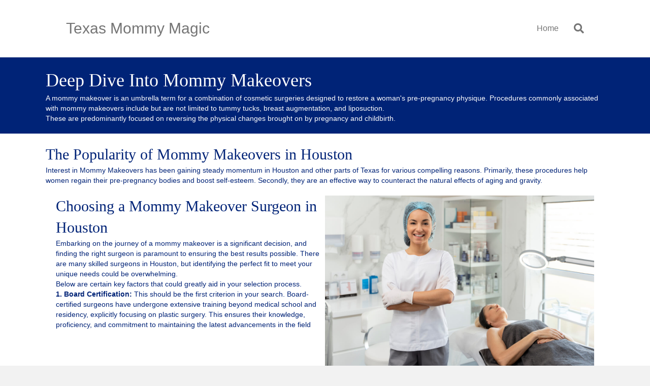

--- FILE ---
content_type: text/html; charset=UTF-8
request_url: https://texasmommymagic.com/houston/
body_size: 15964
content:
<!DOCTYPE html>
<html lang="en-US">
<head>
<meta charset="UTF-8" />
<meta name='viewport' content='width=device-width, initial-scale=1.0' />
<meta http-equiv='X-UA-Compatible' content='IE=edge' />
<link rel="profile" href="https://gmpg.org/xfn/11" />
<meta name='robots' content='index, follow, max-image-preview:large, max-snippet:-1, max-video-preview:-1' />

	<!-- This site is optimized with the Yoast SEO plugin v26.7 - https://yoast.com/wordpress/plugins/seo/ -->
	<title>Experience Mommy Makeover in Houston at Texas Mommy Magic</title>
	<meta name="description" content="Interest in Mommy Makeovers has been gaining steady momentum in Houston and other parts of Texas for various compelling reasons." />
	<link rel="canonical" href="https://texasmommymagic.com/houston/" />
	<meta property="og:locale" content="en_US" />
	<meta property="og:type" content="article" />
	<meta property="og:title" content="Experience Mommy Makeover in Houston at Texas Mommy Magic" />
	<meta property="og:description" content="Interest in Mommy Makeovers has been gaining steady momentum in Houston and other parts of Texas for various compelling reasons." />
	<meta property="og:url" content="https://texasmommymagic.com/houston/" />
	<meta property="og:site_name" content="Texas Mommy Magic" />
	<meta property="article:modified_time" content="2024-07-02T14:40:28+00:00" />
	<meta property="og:image" content="https://texasmommymagic.com/wp-content/uploads/2023/09/iStock-1469904015-1.jpg" />
	<meta name="twitter:card" content="summary_large_image" />
	<meta name="twitter:label1" content="Est. reading time" />
	<meta name="twitter:data1" content="5 minutes" />
	<script type="application/ld+json" class="yoast-schema-graph">{"@context":"https://schema.org","@graph":[{"@type":"WebPage","@id":"https://texasmommymagic.com/houston/","url":"https://texasmommymagic.com/houston/","name":"Experience Mommy Makeover in Houston at Texas Mommy Magic","isPartOf":{"@id":"https://texasmommymagic.com/#website"},"primaryImageOfPage":{"@id":"https://texasmommymagic.com/houston/#primaryimage"},"image":{"@id":"https://texasmommymagic.com/houston/#primaryimage"},"thumbnailUrl":"https://texasmommymagic.com/wp-content/uploads/2023/09/iStock-1469904015-1.jpg","datePublished":"2023-09-01T09:32:08+00:00","dateModified":"2024-07-02T14:40:28+00:00","description":"Interest in Mommy Makeovers has been gaining steady momentum in Houston and other parts of Texas for various compelling reasons.","breadcrumb":{"@id":"https://texasmommymagic.com/houston/#breadcrumb"},"inLanguage":"en-US","potentialAction":[{"@type":"ReadAction","target":["https://texasmommymagic.com/houston/"]}]},{"@type":"ImageObject","inLanguage":"en-US","@id":"https://texasmommymagic.com/houston/#primaryimage","url":"https://texasmommymagic.com/wp-content/uploads/2023/09/iStock-1469904015-1.jpg","contentUrl":"https://texasmommymagic.com/wp-content/uploads/2023/09/iStock-1469904015-1.jpg","width":1254,"height":836},{"@type":"BreadcrumbList","@id":"https://texasmommymagic.com/houston/#breadcrumb","itemListElement":[{"@type":"ListItem","position":1,"name":"Home","item":"https://texasmommymagic.com/"},{"@type":"ListItem","position":2,"name":"Houston"}]},{"@type":"WebSite","@id":"https://texasmommymagic.com/#website","url":"https://texasmommymagic.com/","name":"Texas Mommy Magic","description":"","potentialAction":[{"@type":"SearchAction","target":{"@type":"EntryPoint","urlTemplate":"https://texasmommymagic.com/?s={search_term_string}"},"query-input":{"@type":"PropertyValueSpecification","valueRequired":true,"valueName":"search_term_string"}}],"inLanguage":"en-US"}]}</script>
	<!-- / Yoast SEO plugin. -->



<link rel="alternate" type="application/rss+xml" title="Texas Mommy Magic &raquo; Feed" href="https://texasmommymagic.com/feed/" />
<link rel="alternate" title="oEmbed (JSON)" type="application/json+oembed" href="https://texasmommymagic.com/wp-json/oembed/1.0/embed?url=https%3A%2F%2Ftexasmommymagic.com%2Fhouston%2F" />
<link rel="alternate" title="oEmbed (XML)" type="text/xml+oembed" href="https://texasmommymagic.com/wp-json/oembed/1.0/embed?url=https%3A%2F%2Ftexasmommymagic.com%2Fhouston%2F&#038;format=xml" />
<link rel="preload" href="https://texasmommymagic.com/wp-content/plugins/bb-plugin/fonts/fontawesome/5.15.4/webfonts/fa-solid-900.woff2" as="font" type="font/woff2" crossorigin="anonymous">
<style id='wp-img-auto-sizes-contain-inline-css'>
img:is([sizes=auto i],[sizes^="auto," i]){contain-intrinsic-size:3000px 1500px}
/*# sourceURL=wp-img-auto-sizes-contain-inline-css */
</style>
<style id='wp-emoji-styles-inline-css'>

	img.wp-smiley, img.emoji {
		display: inline !important;
		border: none !important;
		box-shadow: none !important;
		height: 1em !important;
		width: 1em !important;
		margin: 0 0.07em !important;
		vertical-align: -0.1em !important;
		background: none !important;
		padding: 0 !important;
	}
/*# sourceURL=wp-emoji-styles-inline-css */
</style>
<style id='wp-block-library-inline-css'>
:root{--wp-block-synced-color:#7a00df;--wp-block-synced-color--rgb:122,0,223;--wp-bound-block-color:var(--wp-block-synced-color);--wp-editor-canvas-background:#ddd;--wp-admin-theme-color:#007cba;--wp-admin-theme-color--rgb:0,124,186;--wp-admin-theme-color-darker-10:#006ba1;--wp-admin-theme-color-darker-10--rgb:0,107,160.5;--wp-admin-theme-color-darker-20:#005a87;--wp-admin-theme-color-darker-20--rgb:0,90,135;--wp-admin-border-width-focus:2px}@media (min-resolution:192dpi){:root{--wp-admin-border-width-focus:1.5px}}.wp-element-button{cursor:pointer}:root .has-very-light-gray-background-color{background-color:#eee}:root .has-very-dark-gray-background-color{background-color:#313131}:root .has-very-light-gray-color{color:#eee}:root .has-very-dark-gray-color{color:#313131}:root .has-vivid-green-cyan-to-vivid-cyan-blue-gradient-background{background:linear-gradient(135deg,#00d084,#0693e3)}:root .has-purple-crush-gradient-background{background:linear-gradient(135deg,#34e2e4,#4721fb 50%,#ab1dfe)}:root .has-hazy-dawn-gradient-background{background:linear-gradient(135deg,#faaca8,#dad0ec)}:root .has-subdued-olive-gradient-background{background:linear-gradient(135deg,#fafae1,#67a671)}:root .has-atomic-cream-gradient-background{background:linear-gradient(135deg,#fdd79a,#004a59)}:root .has-nightshade-gradient-background{background:linear-gradient(135deg,#330968,#31cdcf)}:root .has-midnight-gradient-background{background:linear-gradient(135deg,#020381,#2874fc)}:root{--wp--preset--font-size--normal:16px;--wp--preset--font-size--huge:42px}.has-regular-font-size{font-size:1em}.has-larger-font-size{font-size:2.625em}.has-normal-font-size{font-size:var(--wp--preset--font-size--normal)}.has-huge-font-size{font-size:var(--wp--preset--font-size--huge)}.has-text-align-center{text-align:center}.has-text-align-left{text-align:left}.has-text-align-right{text-align:right}.has-fit-text{white-space:nowrap!important}#end-resizable-editor-section{display:none}.aligncenter{clear:both}.items-justified-left{justify-content:flex-start}.items-justified-center{justify-content:center}.items-justified-right{justify-content:flex-end}.items-justified-space-between{justify-content:space-between}.screen-reader-text{border:0;clip-path:inset(50%);height:1px;margin:-1px;overflow:hidden;padding:0;position:absolute;width:1px;word-wrap:normal!important}.screen-reader-text:focus{background-color:#ddd;clip-path:none;color:#444;display:block;font-size:1em;height:auto;left:5px;line-height:normal;padding:15px 23px 14px;text-decoration:none;top:5px;width:auto;z-index:100000}html :where(.has-border-color){border-style:solid}html :where([style*=border-top-color]){border-top-style:solid}html :where([style*=border-right-color]){border-right-style:solid}html :where([style*=border-bottom-color]){border-bottom-style:solid}html :where([style*=border-left-color]){border-left-style:solid}html :where([style*=border-width]){border-style:solid}html :where([style*=border-top-width]){border-top-style:solid}html :where([style*=border-right-width]){border-right-style:solid}html :where([style*=border-bottom-width]){border-bottom-style:solid}html :where([style*=border-left-width]){border-left-style:solid}html :where(img[class*=wp-image-]){height:auto;max-width:100%}:where(figure){margin:0 0 1em}html :where(.is-position-sticky){--wp-admin--admin-bar--position-offset:var(--wp-admin--admin-bar--height,0px)}@media screen and (max-width:600px){html :where(.is-position-sticky){--wp-admin--admin-bar--position-offset:0px}}

/*# sourceURL=wp-block-library-inline-css */
</style><style id='wp-block-archives-inline-css'>
.wp-block-archives{box-sizing:border-box}.wp-block-archives-dropdown label{display:block}
/*# sourceURL=https://texasmommymagic.com/wp-includes/blocks/archives/style.min.css */
</style>
<style id='wp-block-categories-inline-css'>
.wp-block-categories{box-sizing:border-box}.wp-block-categories.alignleft{margin-right:2em}.wp-block-categories.alignright{margin-left:2em}.wp-block-categories.wp-block-categories-dropdown.aligncenter{text-align:center}.wp-block-categories .wp-block-categories__label{display:block;width:100%}
/*# sourceURL=https://texasmommymagic.com/wp-includes/blocks/categories/style.min.css */
</style>
<style id='wp-block-heading-inline-css'>
h1:where(.wp-block-heading).has-background,h2:where(.wp-block-heading).has-background,h3:where(.wp-block-heading).has-background,h4:where(.wp-block-heading).has-background,h5:where(.wp-block-heading).has-background,h6:where(.wp-block-heading).has-background{padding:1.25em 2.375em}h1.has-text-align-left[style*=writing-mode]:where([style*=vertical-lr]),h1.has-text-align-right[style*=writing-mode]:where([style*=vertical-rl]),h2.has-text-align-left[style*=writing-mode]:where([style*=vertical-lr]),h2.has-text-align-right[style*=writing-mode]:where([style*=vertical-rl]),h3.has-text-align-left[style*=writing-mode]:where([style*=vertical-lr]),h3.has-text-align-right[style*=writing-mode]:where([style*=vertical-rl]),h4.has-text-align-left[style*=writing-mode]:where([style*=vertical-lr]),h4.has-text-align-right[style*=writing-mode]:where([style*=vertical-rl]),h5.has-text-align-left[style*=writing-mode]:where([style*=vertical-lr]),h5.has-text-align-right[style*=writing-mode]:where([style*=vertical-rl]),h6.has-text-align-left[style*=writing-mode]:where([style*=vertical-lr]),h6.has-text-align-right[style*=writing-mode]:where([style*=vertical-rl]){rotate:180deg}
/*# sourceURL=https://texasmommymagic.com/wp-includes/blocks/heading/style.min.css */
</style>
<style id='wp-block-group-inline-css'>
.wp-block-group{box-sizing:border-box}:where(.wp-block-group.wp-block-group-is-layout-constrained){position:relative}
/*# sourceURL=https://texasmommymagic.com/wp-includes/blocks/group/style.min.css */
</style>
<style id='wp-block-group-theme-inline-css'>
:where(.wp-block-group.has-background){padding:1.25em 2.375em}
/*# sourceURL=https://texasmommymagic.com/wp-includes/blocks/group/theme.min.css */
</style>
<style id='global-styles-inline-css'>
:root{--wp--preset--aspect-ratio--square: 1;--wp--preset--aspect-ratio--4-3: 4/3;--wp--preset--aspect-ratio--3-4: 3/4;--wp--preset--aspect-ratio--3-2: 3/2;--wp--preset--aspect-ratio--2-3: 2/3;--wp--preset--aspect-ratio--16-9: 16/9;--wp--preset--aspect-ratio--9-16: 9/16;--wp--preset--color--black: #000000;--wp--preset--color--cyan-bluish-gray: #abb8c3;--wp--preset--color--white: #ffffff;--wp--preset--color--pale-pink: #f78da7;--wp--preset--color--vivid-red: #cf2e2e;--wp--preset--color--luminous-vivid-orange: #ff6900;--wp--preset--color--luminous-vivid-amber: #fcb900;--wp--preset--color--light-green-cyan: #7bdcb5;--wp--preset--color--vivid-green-cyan: #00d084;--wp--preset--color--pale-cyan-blue: #8ed1fc;--wp--preset--color--vivid-cyan-blue: #0693e3;--wp--preset--color--vivid-purple: #9b51e0;--wp--preset--color--fl-heading-text: #333333;--wp--preset--color--fl-body-bg: #f2f2f2;--wp--preset--color--fl-body-text: #757575;--wp--preset--color--fl-accent: #2b7bb9;--wp--preset--color--fl-accent-hover: #2b7bb9;--wp--preset--color--fl-topbar-bg: #ffffff;--wp--preset--color--fl-topbar-text: #757575;--wp--preset--color--fl-topbar-link: #2b7bb9;--wp--preset--color--fl-topbar-hover: #2b7bb9;--wp--preset--color--fl-header-bg: #ffffff;--wp--preset--color--fl-header-text: #757575;--wp--preset--color--fl-header-link: #757575;--wp--preset--color--fl-header-hover: #2b7bb9;--wp--preset--color--fl-nav-bg: #ffffff;--wp--preset--color--fl-nav-link: #757575;--wp--preset--color--fl-nav-hover: #2b7bb9;--wp--preset--color--fl-content-bg: #ffffff;--wp--preset--color--fl-footer-widgets-bg: #ffffff;--wp--preset--color--fl-footer-widgets-text: #757575;--wp--preset--color--fl-footer-widgets-link: #2b7bb9;--wp--preset--color--fl-footer-widgets-hover: #2b7bb9;--wp--preset--color--fl-footer-bg: #ffffff;--wp--preset--color--fl-footer-text: #757575;--wp--preset--color--fl-footer-link: #2b7bb9;--wp--preset--color--fl-footer-hover: #2b7bb9;--wp--preset--gradient--vivid-cyan-blue-to-vivid-purple: linear-gradient(135deg,rgb(6,147,227) 0%,rgb(155,81,224) 100%);--wp--preset--gradient--light-green-cyan-to-vivid-green-cyan: linear-gradient(135deg,rgb(122,220,180) 0%,rgb(0,208,130) 100%);--wp--preset--gradient--luminous-vivid-amber-to-luminous-vivid-orange: linear-gradient(135deg,rgb(252,185,0) 0%,rgb(255,105,0) 100%);--wp--preset--gradient--luminous-vivid-orange-to-vivid-red: linear-gradient(135deg,rgb(255,105,0) 0%,rgb(207,46,46) 100%);--wp--preset--gradient--very-light-gray-to-cyan-bluish-gray: linear-gradient(135deg,rgb(238,238,238) 0%,rgb(169,184,195) 100%);--wp--preset--gradient--cool-to-warm-spectrum: linear-gradient(135deg,rgb(74,234,220) 0%,rgb(151,120,209) 20%,rgb(207,42,186) 40%,rgb(238,44,130) 60%,rgb(251,105,98) 80%,rgb(254,248,76) 100%);--wp--preset--gradient--blush-light-purple: linear-gradient(135deg,rgb(255,206,236) 0%,rgb(152,150,240) 100%);--wp--preset--gradient--blush-bordeaux: linear-gradient(135deg,rgb(254,205,165) 0%,rgb(254,45,45) 50%,rgb(107,0,62) 100%);--wp--preset--gradient--luminous-dusk: linear-gradient(135deg,rgb(255,203,112) 0%,rgb(199,81,192) 50%,rgb(65,88,208) 100%);--wp--preset--gradient--pale-ocean: linear-gradient(135deg,rgb(255,245,203) 0%,rgb(182,227,212) 50%,rgb(51,167,181) 100%);--wp--preset--gradient--electric-grass: linear-gradient(135deg,rgb(202,248,128) 0%,rgb(113,206,126) 100%);--wp--preset--gradient--midnight: linear-gradient(135deg,rgb(2,3,129) 0%,rgb(40,116,252) 100%);--wp--preset--font-size--small: 13px;--wp--preset--font-size--medium: 20px;--wp--preset--font-size--large: 36px;--wp--preset--font-size--x-large: 42px;--wp--preset--spacing--20: 0.44rem;--wp--preset--spacing--30: 0.67rem;--wp--preset--spacing--40: 1rem;--wp--preset--spacing--50: 1.5rem;--wp--preset--spacing--60: 2.25rem;--wp--preset--spacing--70: 3.38rem;--wp--preset--spacing--80: 5.06rem;--wp--preset--shadow--natural: 6px 6px 9px rgba(0, 0, 0, 0.2);--wp--preset--shadow--deep: 12px 12px 50px rgba(0, 0, 0, 0.4);--wp--preset--shadow--sharp: 6px 6px 0px rgba(0, 0, 0, 0.2);--wp--preset--shadow--outlined: 6px 6px 0px -3px rgb(255, 255, 255), 6px 6px rgb(0, 0, 0);--wp--preset--shadow--crisp: 6px 6px 0px rgb(0, 0, 0);}:where(.is-layout-flex){gap: 0.5em;}:where(.is-layout-grid){gap: 0.5em;}body .is-layout-flex{display: flex;}.is-layout-flex{flex-wrap: wrap;align-items: center;}.is-layout-flex > :is(*, div){margin: 0;}body .is-layout-grid{display: grid;}.is-layout-grid > :is(*, div){margin: 0;}:where(.wp-block-columns.is-layout-flex){gap: 2em;}:where(.wp-block-columns.is-layout-grid){gap: 2em;}:where(.wp-block-post-template.is-layout-flex){gap: 1.25em;}:where(.wp-block-post-template.is-layout-grid){gap: 1.25em;}.has-black-color{color: var(--wp--preset--color--black) !important;}.has-cyan-bluish-gray-color{color: var(--wp--preset--color--cyan-bluish-gray) !important;}.has-white-color{color: var(--wp--preset--color--white) !important;}.has-pale-pink-color{color: var(--wp--preset--color--pale-pink) !important;}.has-vivid-red-color{color: var(--wp--preset--color--vivid-red) !important;}.has-luminous-vivid-orange-color{color: var(--wp--preset--color--luminous-vivid-orange) !important;}.has-luminous-vivid-amber-color{color: var(--wp--preset--color--luminous-vivid-amber) !important;}.has-light-green-cyan-color{color: var(--wp--preset--color--light-green-cyan) !important;}.has-vivid-green-cyan-color{color: var(--wp--preset--color--vivid-green-cyan) !important;}.has-pale-cyan-blue-color{color: var(--wp--preset--color--pale-cyan-blue) !important;}.has-vivid-cyan-blue-color{color: var(--wp--preset--color--vivid-cyan-blue) !important;}.has-vivid-purple-color{color: var(--wp--preset--color--vivid-purple) !important;}.has-black-background-color{background-color: var(--wp--preset--color--black) !important;}.has-cyan-bluish-gray-background-color{background-color: var(--wp--preset--color--cyan-bluish-gray) !important;}.has-white-background-color{background-color: var(--wp--preset--color--white) !important;}.has-pale-pink-background-color{background-color: var(--wp--preset--color--pale-pink) !important;}.has-vivid-red-background-color{background-color: var(--wp--preset--color--vivid-red) !important;}.has-luminous-vivid-orange-background-color{background-color: var(--wp--preset--color--luminous-vivid-orange) !important;}.has-luminous-vivid-amber-background-color{background-color: var(--wp--preset--color--luminous-vivid-amber) !important;}.has-light-green-cyan-background-color{background-color: var(--wp--preset--color--light-green-cyan) !important;}.has-vivid-green-cyan-background-color{background-color: var(--wp--preset--color--vivid-green-cyan) !important;}.has-pale-cyan-blue-background-color{background-color: var(--wp--preset--color--pale-cyan-blue) !important;}.has-vivid-cyan-blue-background-color{background-color: var(--wp--preset--color--vivid-cyan-blue) !important;}.has-vivid-purple-background-color{background-color: var(--wp--preset--color--vivid-purple) !important;}.has-black-border-color{border-color: var(--wp--preset--color--black) !important;}.has-cyan-bluish-gray-border-color{border-color: var(--wp--preset--color--cyan-bluish-gray) !important;}.has-white-border-color{border-color: var(--wp--preset--color--white) !important;}.has-pale-pink-border-color{border-color: var(--wp--preset--color--pale-pink) !important;}.has-vivid-red-border-color{border-color: var(--wp--preset--color--vivid-red) !important;}.has-luminous-vivid-orange-border-color{border-color: var(--wp--preset--color--luminous-vivid-orange) !important;}.has-luminous-vivid-amber-border-color{border-color: var(--wp--preset--color--luminous-vivid-amber) !important;}.has-light-green-cyan-border-color{border-color: var(--wp--preset--color--light-green-cyan) !important;}.has-vivid-green-cyan-border-color{border-color: var(--wp--preset--color--vivid-green-cyan) !important;}.has-pale-cyan-blue-border-color{border-color: var(--wp--preset--color--pale-cyan-blue) !important;}.has-vivid-cyan-blue-border-color{border-color: var(--wp--preset--color--vivid-cyan-blue) !important;}.has-vivid-purple-border-color{border-color: var(--wp--preset--color--vivid-purple) !important;}.has-vivid-cyan-blue-to-vivid-purple-gradient-background{background: var(--wp--preset--gradient--vivid-cyan-blue-to-vivid-purple) !important;}.has-light-green-cyan-to-vivid-green-cyan-gradient-background{background: var(--wp--preset--gradient--light-green-cyan-to-vivid-green-cyan) !important;}.has-luminous-vivid-amber-to-luminous-vivid-orange-gradient-background{background: var(--wp--preset--gradient--luminous-vivid-amber-to-luminous-vivid-orange) !important;}.has-luminous-vivid-orange-to-vivid-red-gradient-background{background: var(--wp--preset--gradient--luminous-vivid-orange-to-vivid-red) !important;}.has-very-light-gray-to-cyan-bluish-gray-gradient-background{background: var(--wp--preset--gradient--very-light-gray-to-cyan-bluish-gray) !important;}.has-cool-to-warm-spectrum-gradient-background{background: var(--wp--preset--gradient--cool-to-warm-spectrum) !important;}.has-blush-light-purple-gradient-background{background: var(--wp--preset--gradient--blush-light-purple) !important;}.has-blush-bordeaux-gradient-background{background: var(--wp--preset--gradient--blush-bordeaux) !important;}.has-luminous-dusk-gradient-background{background: var(--wp--preset--gradient--luminous-dusk) !important;}.has-pale-ocean-gradient-background{background: var(--wp--preset--gradient--pale-ocean) !important;}.has-electric-grass-gradient-background{background: var(--wp--preset--gradient--electric-grass) !important;}.has-midnight-gradient-background{background: var(--wp--preset--gradient--midnight) !important;}.has-small-font-size{font-size: var(--wp--preset--font-size--small) !important;}.has-medium-font-size{font-size: var(--wp--preset--font-size--medium) !important;}.has-large-font-size{font-size: var(--wp--preset--font-size--large) !important;}.has-x-large-font-size{font-size: var(--wp--preset--font-size--x-large) !important;}
/*# sourceURL=global-styles-inline-css */
</style>

<style id='classic-theme-styles-inline-css'>
/*! This file is auto-generated */
.wp-block-button__link{color:#fff;background-color:#32373c;border-radius:9999px;box-shadow:none;text-decoration:none;padding:calc(.667em + 2px) calc(1.333em + 2px);font-size:1.125em}.wp-block-file__button{background:#32373c;color:#fff;text-decoration:none}
/*# sourceURL=/wp-includes/css/classic-themes.min.css */
</style>
<link data-minify="1" rel='stylesheet' id='font-awesome-5-css' href='https://texasmommymagic.com/wp-content/cache/min/1/wp-content/plugins/bb-plugin/fonts/fontawesome/5.15.4/css/all.min.css?ver=1767763624' media='all' />
<link data-minify="1" rel='stylesheet' id='fl-builder-layout-79-css' href='https://texasmommymagic.com/wp-content/cache/min/1/wp-content/uploads/bb-plugin/cache/79-layout.css?ver=1767763924' media='all' />
<link data-minify="1" rel='stylesheet' id='wpa-css-css' href='https://texasmommymagic.com/wp-content/cache/min/1/wp-content/plugins/honeypot/includes/css/wpa.css?ver=1767763624' media='all' />
<link data-minify="1" rel='stylesheet' id='jquery-magnificpopup-css' href='https://texasmommymagic.com/wp-content/cache/min/1/wp-content/plugins/bb-plugin/css/jquery.magnificpopup.css?ver=1767763624' media='all' />
<link rel='stylesheet' id='base-css' href='https://texasmommymagic.com/wp-content/themes/bb-theme/css/base.min.css?ver=1.7.19.1' media='all' />
<link data-minify="1" rel='stylesheet' id='fl-automator-skin-css' href='https://texasmommymagic.com/wp-content/cache/min/1/wp-content/uploads/bb-theme/skin-693901ad749d8.css?ver=1767763624' media='all' />
<link rel='stylesheet' id='fl-child-theme-css' href='https://texasmommymagic.com/wp-content/themes/bb-theme-child/style.css?ver=51e3c6c9e938a4f6d887334e8a72df7b' media='all' />
<script src="https://texasmommymagic.com/wp-includes/js/jquery/jquery.min.js?ver=3.7.1" id="jquery-core-js" data-rocket-defer defer></script>

<link rel="https://api.w.org/" href="https://texasmommymagic.com/wp-json/" /><link rel="alternate" title="JSON" type="application/json" href="https://texasmommymagic.com/wp-json/wp/v2/pages/79" /><link rel="EditURI" type="application/rsd+xml" title="RSD" href="https://texasmommymagic.com/xmlrpc.php?rsd" />

<link rel='shortlink' href='https://texasmommymagic.com/?p=79' />
<link rel="icon" href="https://texasmommymagic.com/wp-content/uploads/2023/09/Oregon-Moisture-Masters-7-1-150x150.png" sizes="32x32" />
<link rel="icon" href="https://texasmommymagic.com/wp-content/uploads/2023/09/Oregon-Moisture-Masters-7-1-300x300.png" sizes="192x192" />
<link rel="apple-touch-icon" href="https://texasmommymagic.com/wp-content/uploads/2023/09/Oregon-Moisture-Masters-7-1-300x300.png" />
<meta name="msapplication-TileImage" content="https://texasmommymagic.com/wp-content/uploads/2023/09/Oregon-Moisture-Masters-7-1-300x300.png" />
		<style id="wp-custom-css">
			/* header div#header-logo {
    transition: all 0.4s;
}


.fl-theme-builder-header-sticky div#header-logo {
    transform: scale(.7);
} */

.fl-heading {
    font-family: 'Akatab';
}

p {
	font-size: 20px;
}

div#home-banner .fl-col-content.fl-node-content {
    display: flex;
    flex-direction: column;
    justify-content: center;
}

.form-input-section .wpcf7-form-control {
    padding: 14px 10px;
    font-size: 18px;
    color: #000;
    font-family: Akatab, sans-serif!important;
    background-color: transparent;
}

.form-input-section .wpcf7-form-control::placeholder {
    color: #fff;
}

.form-input-section .wpcf7-submit {
    font-family: Akatab, sans-serif;
    font-weight: 600;
    font-size: 20px!important;
    border: 1px solid #ca3e3e;
    padding-top: 20px;
    padding-right: 40px;
    padding-bottom: 20px;
    padding-left: 40px;
    background: #D64A4A;
	color: #fff;
}

div#footer-menu a {
    color: #D64A4A;
}
.post-content p br {
    display: none;
}		</style>
		<noscript><style id="rocket-lazyload-nojs-css">.rll-youtube-player, [data-lazy-src]{display:none !important;}</style></noscript><meta name="generator" content="WP Rocket 3.19.4" data-wpr-features="wpr_defer_js wpr_minify_concatenate_js wpr_lazyload_images wpr_lazyload_iframes wpr_minify_css wpr_desktop" /></head>
<body class="wp-singular page-template-default page page-id-79 wp-theme-bb-theme wp-child-theme-bb-theme-child fl-builder fl-builder-2-9-4-2 fl-theme-1-7-19-1 fl-no-js fl-framework-base fl-preset-default fl-full-width fl-search-active" itemscope="itemscope" itemtype="https://schema.org/WebPage">
<a aria-label="Skip to content" class="fl-screen-reader-text" href="#fl-main-content">Skip to content</a><div data-rocket-location-hash="d434d8484ca3c7ebe008e10ddf366009" class="fl-page">
	<header class="fl-page-header fl-page-header-fixed fl-page-nav-right fl-page-nav-toggle-button fl-page-nav-toggle-visible-mobile"  role="banner">
	<div data-rocket-location-hash="f81cbc702907074f809b643288143772" class="fl-page-header-wrap">
		<div class="fl-page-header-container container">
			<div class="fl-page-header-row row">
				<div class="col-sm-12 col-md-3 fl-page-logo-wrap">
					<div class="fl-page-header-logo">
						<a href="https://texasmommymagic.com/"><div class="fl-logo-text" itemprop="name">Texas Mommy Magic</div></a>
					</div>
				</div>
				<div class="col-sm-12 col-md-9 fl-page-fixed-nav-wrap">
					<div class="fl-page-nav-wrap">
						<nav class="fl-page-nav fl-nav navbar navbar-default navbar-expand-md" aria-label="Header Menu" role="navigation">
							<button type="button" class="navbar-toggle navbar-toggler" data-toggle="collapse" data-target=".fl-page-nav-collapse">
								<span>Menu</span>
							</button>
							<div class="fl-page-nav-collapse collapse navbar-collapse">
								<ul class="fl-page-header-nav nav navbar-nav menu"><li><a class="no-menu" href="https://texasmommymagic.com/">Home</a></li></ul>							</div>
						</nav>
					</div>
				</div>
			</div>
		</div>
	</div>
</header><!-- .fl-page-header-fixed -->
<header class="fl-page-header fl-page-header-primary fl-page-nav-right fl-page-nav-toggle-button fl-page-nav-toggle-visible-mobile" itemscope="itemscope" itemtype="https://schema.org/WPHeader"  role="banner">
	<div data-rocket-location-hash="28c6ebb87305503daa275019452e5790" class="fl-page-header-wrap">
		<div class="fl-page-header-container container">
			<div class="fl-page-header-row row">
				<div class="col-sm-12 col-md-4 fl-page-header-logo-col">
					<div class="fl-page-header-logo" itemscope="itemscope" itemtype="https://schema.org/Organization">
						<a href="https://texasmommymagic.com/" itemprop="url"><div class="fl-logo-text" itemprop="name">Texas Mommy Magic</div></a>
											</div>
				</div>
				<div class="col-sm-12 col-md-8 fl-page-nav-col">
					<div class="fl-page-nav-wrap">
						<nav class="fl-page-nav fl-nav navbar navbar-default navbar-expand-md" aria-label="Header Menu" itemscope="itemscope" itemtype="https://schema.org/SiteNavigationElement" role="navigation">
							<button type="button" class="navbar-toggle navbar-toggler" data-toggle="collapse" data-target=".fl-page-nav-collapse">
								<span>Menu</span>
							</button>
							<div class="fl-page-nav-collapse collapse navbar-collapse">
								<ul class="fl-page-header-nav nav navbar-nav menu"><li><a class="no-menu" href="https://texasmommymagic.com/">Home</a></li></ul><div class="fl-page-nav-search">
	<a href="#" class="fas fa-search" aria-label="Search" aria-expanded="false" aria-haspopup="true" id='flsearchform'></a>
	<form method="get" role="search" aria-label="Search" action="https://texasmommymagic.com/" title="Type and press Enter to search.">
		<input type="search" class="fl-search-input form-control" name="s" placeholder="Search" value="" aria-labelledby="flsearchform" />
	</form>
</div>
							</div>
						</nav>
					</div>
				</div>
			</div>
		</div>
	</div>
</header><!-- .fl-page-header -->
	<div data-rocket-location-hash="ad3a8cfff69aca1e33d816a2cdfc935b" id="fl-main-content" class="fl-page-content" itemprop="mainContentOfPage" role="main">

		
<div data-rocket-location-hash="6ce8657750dcc90788437741ed980fe1" class="fl-content-full container">
	<div class="row">
		<div class="fl-content col-md-12">
			<article class="fl-post post-79 page type-page status-publish hentry" id="fl-post-79" itemscope="itemscope" itemtype="https://schema.org/CreativeWork">

			<div class="fl-post-content clearfix" itemprop="text">
		<div class="fl-builder-content fl-builder-content-79 fl-builder-content-primary fl-builder-global-templates-locked" data-post-id="79"><div class="fl-row fl-row-full-width fl-row-bg-color fl-node-bw3hr0np68vj fl-row-default-height fl-row-align-center" data-node="bw3hr0np68vj">
	<div class="fl-row-content-wrap">
						<div class="fl-row-content fl-row-fixed-width fl-node-content">
		
<div class="fl-col-group fl-node-r6udp8eygq0s" data-node="r6udp8eygq0s">
			<div class="fl-col fl-node-16vebzo8tmqy fl-col-bg-color" data-node="16vebzo8tmqy">
	<div class="fl-col-content fl-node-content"><div class="fl-module fl-module-heading fl-node-aptwgsh2ce6r" data-node="aptwgsh2ce6r">
	<div class="fl-module-content fl-node-content">
		<h1 class="fl-heading">
		<span class="fl-heading-text">Deep Dive Into Mommy Makeovers</span>
	</h1>
	</div>
</div>
<div class="fl-module fl-module-rich-text fl-node-2cb1nvwl48yx" data-node="2cb1nvwl48yx">
	<div class="fl-module-content fl-node-content">
		<div class="fl-rich-text">
	<div class="ql-block" data-block-id="block-a48dd71b-fa94-4174-a4a0-fd53379006bf">A mommy makeover is an umbrella term for a combination of cosmetic surgeries designed to restore a woman's pre-pregnancy physique. Procedures commonly associated with mommy makeovers include but are not limited to tummy tucks, breast augmentation, and liposuction.</div>
<div class="ql-block" data-block-id="block-877a0d00-f0e2-40f7-9530-eef6e25b9fe1">These are predominantly focused on reversing the physical changes brought on by pregnancy and childbirth.</div>
</div>
	</div>
</div>
</div>
</div>
	</div>
		</div>
	</div>
</div>
<div class="fl-row fl-row-full-width fl-row-bg-color fl-node-tx0ycso3azdl fl-row-default-height fl-row-align-center" data-node="tx0ycso3azdl">
	<div class="fl-row-content-wrap">
						<div class="fl-row-content fl-row-fixed-width fl-node-content">
		
<div class="fl-col-group fl-node-x3d1kqzwrg58" data-node="x3d1kqzwrg58">
			<div class="fl-col fl-node-r7sf9gikednm fl-col-bg-color" data-node="r7sf9gikednm">
	<div class="fl-col-content fl-node-content"><div class="fl-module fl-module-heading fl-node-2myrzdax48pn" data-node="2myrzdax48pn">
	<div class="fl-module-content fl-node-content">
		<h2 class="fl-heading">
		<span class="fl-heading-text">The Popularity of Mommy Makeovers in Houston</span>
	</h2>
	</div>
</div>
<div class="fl-module fl-module-rich-text fl-node-yuzrxgkdfj8i" data-node="yuzrxgkdfj8i">
	<div class="fl-module-content fl-node-content">
		<div class="fl-rich-text">
	<div class="ql-block" data-block-id="block-a48dd71b-fa94-4174-a4a0-fd53379006bf">Interest in Mommy Makeovers has been gaining steady momentum in Houston and other parts of Texas for various compelling reasons. Primarily, these procedures help women regain their pre-pregnancy bodies and boost self-esteem. Secondly, they are an effective way to counteract the natural effects of aging and gravity.</div>
</div>
	</div>
</div>
</div>
</div>
	</div>
		</div>
	</div>
</div>
<div class="fl-row fl-row-fixed-width fl-row-bg-none fl-node-figawqud9t42 fl-row-default-height fl-row-align-center" data-node="figawqud9t42">
	<div class="fl-row-content-wrap">
						<div class="fl-row-content fl-row-fixed-width fl-node-content">
		
<div class="fl-col-group fl-node-uhkqwjmfs0rb" data-node="uhkqwjmfs0rb">
			<div class="fl-col fl-node-tbhcqzm0l54o fl-col-bg-color fl-col-small" data-node="tbhcqzm0l54o">
	<div class="fl-col-content fl-node-content"><div class="fl-module fl-module-heading fl-node-pqzm3dvru4bi" data-node="pqzm3dvru4bi">
	<div class="fl-module-content fl-node-content">
		<h2 class="fl-heading">
		<span class="fl-heading-text">Choosing a Mommy Makeover Surgeon in Houston </span>
	</h2>
	</div>
</div>
<div class="fl-module fl-module-rich-text fl-node-43e1nk6bdqyf" data-node="43e1nk6bdqyf">
	<div class="fl-module-content fl-node-content">
		<div class="fl-rich-text">
	<div class="ql-block" data-block-id="block-a48dd71b-fa94-4174-a4a0-fd53379006bf">
<div class="ql-block" data-block-id="block-4a2b11fe-1b18-4c38-9d95-d05dc595a149">Embarking on the journey of a mommy makeover is a significant decision, and finding the right surgeon is paramount to ensuring the best results possible. There are many skilled surgeons in Houston, but identifying the perfect fit to meet your unique needs could be overwhelming.</div>
<div class="ql-block" data-block-id="block-d2affd43-be7a-422d-8f2c-1af52e76fab5">Below are certain key factors that could greatly aid in your selection process.</div>
</div>
</div>
	</div>
</div>
<div class="fl-module fl-module-rich-text fl-node-asygw30n5oti" data-node="asygw30n5oti">
	<div class="fl-module-content fl-node-content">
		<div class="fl-rich-text">
	<div class="ql-block" data-block-id="block-a48dd71b-fa94-4174-a4a0-fd53379006bf">
<div class="ql-block" data-block-id="block-4a2b11fe-1b18-4c38-9d95-d05dc595a149"><strong>1. Board Certification:</strong> This should be the first criterion in your search. Board-certified surgeons have undergone extensive training beyond medical school and residency, explicitly focusing on plastic surgery. This ensures their knowledge, proficiency, and commitment to maintaining the latest advancements in the field</div>
</div>
</div>
	</div>
</div>
</div>
</div>
			<div class="fl-col fl-node-60nhsju9z1o3 fl-col-bg-color fl-col-small" data-node="60nhsju9z1o3">
	<div class="fl-col-content fl-node-content"><div class="fl-module fl-module-photo fl-node-e95mirwyodux" data-node="e95mirwyodux">
	<div class="fl-module-content fl-node-content">
		<div class="fl-photo fl-photo-align-center" itemscope itemtype="https://schema.org/ImageObject">
	<div class="fl-photo-content fl-photo-img-jpg">
				<img fetchpriority="high" decoding="async" class="fl-photo-img wp-image-134 size-full" src="data:image/svg+xml,%3Csvg%20xmlns='http://www.w3.org/2000/svg'%20viewBox='0%200%201254%20836'%3E%3C/svg%3E" alt="iStock-1469904015 (1)" itemprop="image" height="836" width="1254" title="iStock-1469904015 (1)" data-lazy-srcset="https://texasmommymagic.com/wp-content/uploads/2023/09/iStock-1469904015-1.jpg 1254w, https://texasmommymagic.com/wp-content/uploads/2023/09/iStock-1469904015-1-300x200.jpg 300w, https://texasmommymagic.com/wp-content/uploads/2023/09/iStock-1469904015-1-1024x683.jpg 1024w, https://texasmommymagic.com/wp-content/uploads/2023/09/iStock-1469904015-1-768x512.jpg 768w" data-lazy-sizes="(max-width: 1254px) 100vw, 1254px" data-lazy-src="https://texasmommymagic.com/wp-content/uploads/2023/09/iStock-1469904015-1.jpg" /><noscript><img fetchpriority="high" decoding="async" class="fl-photo-img wp-image-134 size-full" src="https://texasmommymagic.com/wp-content/uploads/2023/09/iStock-1469904015-1.jpg" alt="iStock-1469904015 (1)" itemprop="image" height="836" width="1254" title="iStock-1469904015 (1)" srcset="https://texasmommymagic.com/wp-content/uploads/2023/09/iStock-1469904015-1.jpg 1254w, https://texasmommymagic.com/wp-content/uploads/2023/09/iStock-1469904015-1-300x200.jpg 300w, https://texasmommymagic.com/wp-content/uploads/2023/09/iStock-1469904015-1-1024x683.jpg 1024w, https://texasmommymagic.com/wp-content/uploads/2023/09/iStock-1469904015-1-768x512.jpg 768w" sizes="(max-width: 1254px) 100vw, 1254px" /></noscript>
					</div>
	</div>
	</div>
</div>
</div>
</div>
	</div>
		</div>
	</div>
</div>
<div class="fl-row fl-row-fixed-width fl-row-bg-none fl-node-sarghxqlumkb fl-row-default-height fl-row-align-center" data-node="sarghxqlumkb">
	<div class="fl-row-content-wrap">
						<div class="fl-row-content fl-row-fixed-width fl-node-content">
		
<div class="fl-col-group fl-node-97clsg6z5q0u" data-node="97clsg6z5q0u">
			<div class="fl-col fl-node-qfpdys6bk07g fl-col-bg-color" data-node="qfpdys6bk07g">
	<div class="fl-col-content fl-node-content"><div class="fl-module fl-module-rich-text fl-node-imu738kea6xq" data-node="imu738kea6xq">
	<div class="fl-module-content fl-node-content">
		<div class="fl-rich-text">
	<div class="ql-block" data-block-id="block-a48dd71b-fa94-4174-a4a0-fd53379006bf">
<div class="ql-block" data-block-id="block-4a2b11fe-1b18-4c38-9d95-d05dc595a149">
<div class="ql-block" data-block-id="block-791a79cb-5252-4224-9737-002515d3603e"><strong>2. Experience and Track Record:</strong> Not only should a surgeon be board certified, but they should also have considerable experience in executing mommy makeovers. Examining their track record in performing these procedures will give you valuable insights into their competency and success rate.</div>
<div data-block-id="block-791a79cb-5252-4224-9737-002515d3603e"></div>
<div class="ql-block" data-block-id="block-897dce47-a3f7-46e4-9a54-411eeea5cbb9"><strong>3. Before and After Photos:</strong> A picture speaks a thousand words. Requesting a surgeon's before-and-after gallery of previous mommy makeovers can give you a clearer idea of what to expect. It also can demonstrate the surgeon's aesthetic sense and technical skill.</div>
<div data-block-id="block-897dce47-a3f7-46e4-9a54-411eeea5cbb9"></div>
<div class="ql-block" data-block-id="block-b25209ec-08cd-4bf9-8d26-2b03183c9259"><strong>4. Surgical Facilities: </strong>A surgeon's facilities play a role in the overall outcome and safety of the procedure. Confirm if the operating rooms meet stringent hygiene and safety standards. A facility accredited by a credentialing agency ensures they adhere to high patient safety and care standards.</div>
<div class="ql-block" data-block-id="block-a544d483-c961-4d93-a158-5436cbbc8a27">By evaluating prospective surgeons in Houston based on these criteria, you are positioning yourself to make an informed decision. It's not just about finding a qualified surgeon; it's about finding the right surgeon for your mommy makeover who will prioritize your safety and aesthetic goals and ensure a successful and satisfying experience. Remember, this journey is worth taking time over, ensuring every detail aligns with your expectations and comfort.</div>
</div>
</div>
</div>
	</div>
</div>
</div>
</div>
	</div>
		</div>
	</div>
</div>
<div class="fl-row fl-row-full-width fl-row-bg-color fl-node-qsufe7632i1k fl-row-default-height fl-row-align-center" data-node="qsufe7632i1k">
	<div class="fl-row-content-wrap">
						<div class="fl-row-content fl-row-fixed-width fl-node-content">
		
<div class="fl-col-group fl-node-sxekad1ilqcj" data-node="sxekad1ilqcj">
			<div class="fl-col fl-node-0h89dfyialx5 fl-col-bg-color" data-node="0h89dfyialx5">
	<div class="fl-col-content fl-node-content"><div class="fl-module fl-module-heading fl-node-j9x2zaiq6enl" data-node="j9x2zaiq6enl">
	<div class="fl-module-content fl-node-content">
		<h2 class="fl-heading">
		<span class="fl-heading-text">The Cost of a Mommy Makeover in Houston</span>
	</h2>
	</div>
</div>
<div class="fl-module fl-module-rich-text fl-node-684yis0hkjlt" data-node="684yis0hkjlt">
	<div class="fl-module-content fl-node-content">
		<div class="fl-rich-text">
	<div class="ql-block" data-block-id="block-256cc4eb-d41f-4c79-841a-31bf12a61c69">Navigating the financial implication of a mommy makeover in Houston can be daunting due to the many factors influencing the overall cost. Understanding each element contributing to this cost can help you prepare and decide on the best options for this transformation.</div>
<div class="ql-block" data-block-id="block-8c1f91aa-501b-4bfc-a7b4-95cb237dcbba">A breakdown of the total cost of a mommy makeover in Houston includes:</div>
<ul>
<li><strong>Surgeon's Fee:</strong> This fee depends on the surgeon's years of practice, reputation, and how in-demand they are. Highly sought-after surgeons are likely to charge higher fees.</li>
<li><strong>Anesthesia Fee: </strong>This is the cost of the anesthesia used during the procedure. The cost varies based on the duration and type of anesthesia used.</li>
<li><strong>Hospital or Surgical Facility Costs:</strong> This includes the charges for using the clinic or hospital facilities where the surgery is performed.</li>
<li><strong>Medical Tests: </strong>Blood tests, imaging, and other pre-surgery tests necessary to ensure your readiness for the surgery are part of the overall cost.</li>
<li><strong>Post-Surgery Garments:</strong> Special clothing or braces that aid in the recovery process.</li>
<li><strong>Prescriptions for Medication: </strong>The cost of post-surgery medications to manage pain and prevent infections is also an important cost factor.</li>
</ul>
<div class="ql-block" data-block-id="block-ed2213d9-8477-4a14-8d61-d7c4d1bf389c">In Houston, the costs can vary significantly due to the inherent differences between each clinic. More high-end clinics may charge more because they employ more qualified surgeons, use state-of-the-art facilities, and provide better staff service. Despite the high costs, clinics offer various financing options to help patients manage their expenses. These may include loans, allowing patients to pay through credit, or offering flexible payment plans. It is advised to have an open discussion with your chosen clinic to understand your options thoroughly.</div>
</div>
	</div>
</div>
</div>
</div>
	</div>
		</div>
	</div>
</div>
<div class="fl-row fl-row-fixed-width fl-row-bg-none fl-node-u4vj8wmloxbn fl-row-default-height fl-row-align-center" data-node="u4vj8wmloxbn">
	<div class="fl-row-content-wrap">
						<div class="fl-row-content fl-row-fixed-width fl-node-content">
		
<div class="fl-col-group fl-node-tiv3xys7lqru" data-node="tiv3xys7lqru">
			<div class="fl-col fl-node-t08l5pfhqoar fl-col-bg-color" data-node="t08l5pfhqoar">
	<div class="fl-col-content fl-node-content"><div class="fl-module fl-module-heading fl-node-lx6jhweuntfg" data-node="lx6jhweuntfg">
	<div class="fl-module-content fl-node-content">
		<h2 class="fl-heading">
		<span class="fl-heading-text">Preparing for Your Mommy Makeover</span>
	</h2>
	</div>
</div>
<div class="fl-module fl-module-rich-text fl-node-ju153eoagwy6" data-node="ju153eoagwy6">
	<div class="fl-module-content fl-node-content">
		<div class="fl-rich-text">
	<div class="ql-block" data-block-id="block-256cc4eb-d41f-4c79-841a-31bf12a61c69">
<div class="ql-block" data-block-id="block-1db0b029-f4ec-48e2-8170-fb49fc0ab92d">Preparation for a mommy makeover can be both physical and emotional. Here are some steps that you can take to ensure you're adequately prepared:</div>
<ul>
<li><strong>Schedule an In-Depth Consultation: </strong>The first step is to schedule a consultation with your surgeon. This allows you to discuss the procedure, express your expectations, and ask questions.</li>
<li><strong>Determine the Procedures You Need: </strong>Discuss the areas you want to address and the best procedures to achieve your desired outcomes.</li>
<li><strong>Understand the Expected Results: </strong>Though a mommy makeover can significantly enhance your appearance, it's essential to understand the procedure's limitations and maintain realistic expectations.</li>
<li><strong>Follow Pre-Operative Instructions: </strong>Your surgeon will likely prescribe some pre-operative instructions, which should be followed meticulously. These may include guidance on your diet, medication, smoking habits, etc.</li>
</ul>
<div class="ql-block" data-block-id="block-1e2d561f-eb49-4374-8561-ebe06b6eba7e">During the mommy makeover procedure, the surgeon will make a series of incisions to remove excess fat and skin, reshape and augment the breasts if necessary, and then close the incisions. The nature of these incisions and the procedures performed will depend on the exact surgeries agreed upon during your consultation.</div>
</div>
</div>
	</div>
</div>
</div>
</div>
	</div>
		</div>
	</div>
</div>
<div class="fl-row fl-row-full-width fl-row-bg-none fl-node-y8az2g6hk5o9 fl-row-default-height fl-row-align-center" data-node="y8az2g6hk5o9">
	<div class="fl-row-content-wrap">
						<div class="fl-row-content fl-row-fixed-width fl-node-content">
		
<div class="fl-col-group fl-node-fkj6bt0y5g7x" data-node="fkj6bt0y5g7x">
			<div class="fl-col fl-node-tzpfne5lrqi9 fl-col-bg-color fl-col-has-cols" data-node="tzpfne5lrqi9">
	<div class="fl-col-content fl-node-content"><div class="fl-module fl-module-heading fl-node-oabd50ntl6h4" data-node="oabd50ntl6h4">
	<div class="fl-module-content fl-node-content">
		<h2 class="fl-heading">
		<span class="fl-heading-text">Top 4 Expert Mommy Makeover Services in Houston</span>
	</h2>
	</div>
</div>

<div class="fl-col-group fl-node-itmnh3ovf6u7 fl-col-group-nested" data-node="itmnh3ovf6u7">
			<div class="fl-col fl-node-nkpjc0awrieo fl-col-bg-color fl-col-small" data-node="nkpjc0awrieo">
	<div class="fl-col-content fl-node-content"><div class="fl-module fl-module-heading fl-node-3d57mnjaqubg" data-node="3d57mnjaqubg">
	<div class="fl-module-content fl-node-content">
		<h3 class="fl-heading">
		<span class="fl-heading-text">Body by Ravi Plastic Surgery & Aesthetics</span>
	</h3>
	</div>
</div>
<div class="fl-module fl-module-rich-text fl-node-6od2ugt5jyca" data-node="6od2ugt5jyca">
	<div class="fl-module-content fl-node-content">
		<div class="fl-rich-text">
	<p>Body by Ravi is dedicated to offering personalized and comprehensive Mommy Makeover procedures. They focus on understanding each patient's unique needs to deliver results that align with their body goals. The clinic utilizes the latest in aesthetic technology to ensure safety and efficacy in all treatments.</p>
</div>
	</div>
</div>
<div class="fl-module fl-module-list fl-node-7fe61oilq0u9" data-node="7fe61oilq0u9">
	<div class="fl-module-content fl-node-content">
		<div class="fl-list fl-list-regular" role="list">	<div role="listitem" class="fl-list-item fl-list-item-0">
		<div class="fl-list-item-wrapper">
			<h4 class="fl-list-item-heading"><span class="fl-list-item-heading-icon fl-list-item-heading-left"><i class="fl-list-item-icon fas fa-check-square" aria-hidden="true"></i></span> <span class="fl-list-item-heading-text">Services Offered:</span></h4><div class="fl-list-item-content"> <div class="fl-list-item-content-text"><ul><li class="ql-block" data-block-id="block-1d38615f-d122-4a1c-9a82-408ec03a72d3">Breast augmentation/lift</li><li class="ql-block" data-block-id="block-235ee5d8-6fec-4aea-b6b0-e5986686b2b3">Tummy tuck</li><li class="ql-block" data-block-id="block-05bd1ffc-1efe-44b5-8cb3-968b6b5db727">Liposuction</li><li class="ql-block" data-block-id="block-e393e90e-b027-457b-8924-1991ad8969fa">Body contouring</li></ul></div></div>		</div>
	</div>
	</div>	</div>
</div>
</div>
</div>
			<div class="fl-col fl-node-6x1p4i8r7g9e fl-col-bg-color fl-col-small" data-node="6x1p4i8r7g9e">
	<div class="fl-col-content fl-node-content"><div class="fl-module fl-module-photo fl-node-qwag6d3uno2i" data-node="qwag6d3uno2i">
	<div class="fl-module-content fl-node-content">
		<div class="fl-photo fl-photo-align-center" itemscope itemtype="https://schema.org/ImageObject">
	<div class="fl-photo-content fl-photo-img-jpg">
				<img decoding="async" class="fl-photo-img wp-image-240 size-full" src="data:image/svg+xml,%3Csvg%20xmlns='http://www.w3.org/2000/svg'%20viewBox='0%200%201254%20836'%3E%3C/svg%3E" alt="iStock-1283312079 (1)" itemprop="image" height="836" width="1254" title="iStock-1283312079 (1)" data-lazy-srcset="https://texasmommymagic.com/wp-content/uploads/2024/07/iStock-1283312079-1.jpg 1254w, https://texasmommymagic.com/wp-content/uploads/2024/07/iStock-1283312079-1-300x200.jpg 300w, https://texasmommymagic.com/wp-content/uploads/2024/07/iStock-1283312079-1-1024x683.jpg 1024w, https://texasmommymagic.com/wp-content/uploads/2024/07/iStock-1283312079-1-768x512.jpg 768w" data-lazy-sizes="(max-width: 1254px) 100vw, 1254px" data-lazy-src="https://texasmommymagic.com/wp-content/uploads/2024/07/iStock-1283312079-1.jpg" /><noscript><img decoding="async" class="fl-photo-img wp-image-240 size-full" src="https://texasmommymagic.com/wp-content/uploads/2024/07/iStock-1283312079-1.jpg" alt="iStock-1283312079 (1)" itemprop="image" height="836" width="1254" title="iStock-1283312079 (1)" srcset="https://texasmommymagic.com/wp-content/uploads/2024/07/iStock-1283312079-1.jpg 1254w, https://texasmommymagic.com/wp-content/uploads/2024/07/iStock-1283312079-1-300x200.jpg 300w, https://texasmommymagic.com/wp-content/uploads/2024/07/iStock-1283312079-1-1024x683.jpg 1024w, https://texasmommymagic.com/wp-content/uploads/2024/07/iStock-1283312079-1-768x512.jpg 768w" sizes="(max-width: 1254px) 100vw, 1254px" /></noscript>
					</div>
	</div>
	</div>
</div>
</div>
</div>
	</div>

<div class="fl-col-group fl-node-zaqgcspwoljn fl-col-group-nested" data-node="zaqgcspwoljn">
			<div class="fl-col fl-node-af25cxhgn7ub fl-col-bg-color fl-col-small" data-node="af25cxhgn7ub">
	<div class="fl-col-content fl-node-content"><div class="fl-module fl-module-icon fl-node-ki9r5tfh71y2" data-node="ki9r5tfh71y2">
	<div class="fl-module-content fl-node-content">
		<div class="fl-icon-wrap">
	<span class="fl-icon">
								<a href="https://www.bodybyravi.com/mommy-makeover-houston-tx/" target="_self">
							<i class="fas fa-phone" aria-hidden="true"></i>
						</a>
			</span>
	</div>
	</div>
</div>
<div class="fl-module fl-module-rich-text fl-node-cjq0zbhnas1x" data-node="cjq0zbhnas1x">
	<div class="fl-module-content fl-node-content">
		<div class="fl-rich-text">
	<p>281-500-8427</p>
</div>
	</div>
</div>
</div>
</div>
			<div class="fl-col fl-node-ky80n7jmqviz fl-col-bg-color fl-col-small" data-node="ky80n7jmqviz">
	<div class="fl-col-content fl-node-content"><div class="fl-module fl-module-icon fl-node-noj1cqit7a3p" data-node="noj1cqit7a3p">
	<div class="fl-module-content fl-node-content">
		<div class="fl-icon-wrap">
	<span class="fl-icon">
								<a href="https://www.bodybyravi.com/mommy-makeover-houston-tx/" target="_self">
							<i class="fas fa-map-marked-alt" aria-hidden="true"></i>
						</a>
			</span>
	</div>
	</div>
</div>
<div class="fl-module fl-module-rich-text fl-node-nae4f7kcp526" data-node="nae4f7kcp526">
	<div class="fl-module-content fl-node-content">
		<div class="fl-rich-text">
	<p>9230 Katy Freeway, Suite 520, Houston, TX</p>
</div>
	</div>
</div>
</div>
</div>
			<div class="fl-col fl-node-3wp5u7c8x9hg fl-col-bg-color fl-col-small" data-node="3wp5u7c8x9hg">
	<div class="fl-col-content fl-node-content"><div class="fl-module fl-module-icon fl-node-8x7te591awri" data-node="8x7te591awri">
	<div class="fl-module-content fl-node-content">
		<div class="fl-icon-wrap">
	<span class="fl-icon">
								<a href="https://www.bodybyravi.com/mommy-makeover-houston-tx/" target="_self">
							<i class="fas fa-globe-americas" aria-hidden="true"></i>
						</a>
			</span>
	</div>
	</div>
</div>
<div class="fl-module fl-module-rich-text fl-node-4tbp30lr2qwu" data-node="4tbp30lr2qwu">
	<div class="fl-module-content fl-node-content">
		<div class="fl-rich-text">
	<p><a class="ql-link" href="https://www.bodybyravi.com/mommy-makeover-houston-tx/" target="_blank" rel="noopener noreferrer">https://www.bodybyravi.com/</a></p>
</div>
	</div>
</div>
</div>
</div>
	</div>
</div>
</div>
	</div>
		</div>
	</div>
</div>
<div class="fl-row fl-row-full-width fl-row-bg-none fl-node-67cbw5p1eruv fl-row-default-height fl-row-align-center" data-node="67cbw5p1eruv">
	<div class="fl-row-content-wrap">
						<div class="fl-row-content fl-row-fixed-width fl-node-content">
		
<div class="fl-col-group fl-node-yr8e4p6gwlv9" data-node="yr8e4p6gwlv9">
			<div class="fl-col fl-node-tiwon2sdlx08 fl-col-bg-color fl-col-has-cols" data-node="tiwon2sdlx08">
	<div class="fl-col-content fl-node-content">
<div class="fl-col-group fl-node-3htesv8f690q fl-col-group-nested" data-node="3htesv8f690q">
			<div class="fl-col fl-node-buhkcs0xz2if fl-col-bg-color fl-col-small" data-node="buhkcs0xz2if">
	<div class="fl-col-content fl-node-content"><div class="fl-module fl-module-photo fl-node-7eoykcd9xsrb" data-node="7eoykcd9xsrb">
	<div class="fl-module-content fl-node-content">
		<div class="fl-photo fl-photo-align-center" itemscope itemtype="https://schema.org/ImageObject">
	<div class="fl-photo-content fl-photo-img-jpg">
				<img decoding="async" class="fl-photo-img wp-image-241 size-full" src="data:image/svg+xml,%3Csvg%20xmlns='http://www.w3.org/2000/svg'%20viewBox='0%200%201254%20836'%3E%3C/svg%3E" alt="iStock-2115368915 (1)" itemprop="image" height="836" width="1254" title="iStock-2115368915 (1)" data-lazy-srcset="https://texasmommymagic.com/wp-content/uploads/2024/07/iStock-2115368915-1.jpg 1254w, https://texasmommymagic.com/wp-content/uploads/2024/07/iStock-2115368915-1-300x200.jpg 300w, https://texasmommymagic.com/wp-content/uploads/2024/07/iStock-2115368915-1-1024x683.jpg 1024w, https://texasmommymagic.com/wp-content/uploads/2024/07/iStock-2115368915-1-768x512.jpg 768w" data-lazy-sizes="(max-width: 1254px) 100vw, 1254px" data-lazy-src="https://texasmommymagic.com/wp-content/uploads/2024/07/iStock-2115368915-1.jpg" /><noscript><img decoding="async" class="fl-photo-img wp-image-241 size-full" src="https://texasmommymagic.com/wp-content/uploads/2024/07/iStock-2115368915-1.jpg" alt="iStock-2115368915 (1)" itemprop="image" height="836" width="1254" title="iStock-2115368915 (1)" srcset="https://texasmommymagic.com/wp-content/uploads/2024/07/iStock-2115368915-1.jpg 1254w, https://texasmommymagic.com/wp-content/uploads/2024/07/iStock-2115368915-1-300x200.jpg 300w, https://texasmommymagic.com/wp-content/uploads/2024/07/iStock-2115368915-1-1024x683.jpg 1024w, https://texasmommymagic.com/wp-content/uploads/2024/07/iStock-2115368915-1-768x512.jpg 768w" sizes="(max-width: 1254px) 100vw, 1254px" /></noscript>
					</div>
	</div>
	</div>
</div>
</div>
</div>
			<div class="fl-col fl-node-csm7h6pbj1kx fl-col-bg-color fl-col-small" data-node="csm7h6pbj1kx">
	<div class="fl-col-content fl-node-content"><div class="fl-module fl-module-heading fl-node-p7jr2b4f8wyg" data-node="p7jr2b4f8wyg">
	<div class="fl-module-content fl-node-content">
		<h3 class="fl-heading">
		<span class="fl-heading-text">Memorial Plastic Surgery</span>
	</h3>
	</div>
</div>
<div class="fl-module fl-module-rich-text fl-node-rbf3vhtmexq0" data-node="rbf3vhtmexq0">
	<div class="fl-module-content fl-node-content">
		<div class="fl-rich-text">
	<p>Memorial Plastic Surgery specializes in high-quality, individualized Mommy Makeovers. The clinic prides itself on delivering exceptional patient care and luxurious amenities. Their team of skilled surgeons ensures that each patient receives a customized makeover plan to achieve natural-looking results.</p>
</div>
	</div>
</div>
<div class="fl-module fl-module-list fl-node-v40a2d8kqbey" data-node="v40a2d8kqbey">
	<div class="fl-module-content fl-node-content">
		<div class="fl-list fl-list-regular" role="list">	<div role="listitem" class="fl-list-item fl-list-item-0">
		<div class="fl-list-item-wrapper">
			<h4 class="fl-list-item-heading"><span class="fl-list-item-heading-icon fl-list-item-heading-left"><i class="fl-list-item-icon fas fa-check-square" aria-hidden="true"></i></span> <span class="fl-list-item-heading-text">Services Offered:</span></h4><div class="fl-list-item-content"> <div class="fl-list-item-content-text"><ul><li class="ql-block" data-block-id="block-7c7c4ae5-d69a-4889-b04d-aa0691283d31">Breast enhancement</li><li class="ql-block" data-block-id="block-5b4548ae-3cd0-4940-816c-80f3dd3772e8">Abdominoplasty</li><li class="ql-block" data-block-id="block-86f1a106-0423-4591-8473-eb56bf1f79c3">Liposuction</li><li class="ql-block" data-block-id="block-86f1a106-0423-4591-8473-eb56bf1f79c3">Vaginal rejuvenation</li></ul></div></div>		</div>
	</div>
	</div>	</div>
</div>
</div>
</div>
	</div>

<div class="fl-col-group fl-node-jasog4kwlbcr fl-col-group-nested" data-node="jasog4kwlbcr">
			<div class="fl-col fl-node-tw7rljhopbds fl-col-bg-color fl-col-small" data-node="tw7rljhopbds">
	<div class="fl-col-content fl-node-content"><div class="fl-module fl-module-icon fl-node-f701i2j3byu6" data-node="f701i2j3byu6">
	<div class="fl-module-content fl-node-content">
		<div class="fl-icon-wrap">
	<span class="fl-icon">
								<a href="https://www.bodybyravi.com/mommy-makeover-houston-tx/" target="_self">
							<i class="fas fa-phone" aria-hidden="true"></i>
						</a>
			</span>
	</div>
	</div>
</div>
<div class="fl-module fl-module-rich-text fl-node-2msifrtlx4y3" data-node="2msifrtlx4y3">
	<div class="fl-module-content fl-node-content">
		<div class="fl-rich-text">
	<p>713-633-4411</p>
</div>
	</div>
</div>
</div>
</div>
			<div class="fl-col fl-node-4lut396krphj fl-col-bg-color fl-col-small" data-node="4lut396krphj">
	<div class="fl-col-content fl-node-content"><div class="fl-module fl-module-icon fl-node-v06qhei4czsf" data-node="v06qhei4czsf">
	<div class="fl-module-content fl-node-content">
		<div class="fl-icon-wrap">
	<span class="fl-icon">
								<a href="https://www.bodybyravi.com/mommy-makeover-houston-tx/" target="_self">
							<i class="fas fa-map-marked-alt" aria-hidden="true"></i>
						</a>
			</span>
	</div>
	</div>
</div>
<div class="fl-module fl-module-rich-text fl-node-fnqz2598ymsa" data-node="fnqz2598ymsa">
	<div class="fl-module-content fl-node-content">
		<div class="fl-rich-text">
	<p>8731 Katy Fwy Suite 500 Houston, TX 77024</p>
</div>
	</div>
</div>
</div>
</div>
			<div class="fl-col fl-node-hlbgmwnrkz8q fl-col-bg-color fl-col-small" data-node="hlbgmwnrkz8q">
	<div class="fl-col-content fl-node-content"><div class="fl-module fl-module-icon fl-node-p16tjefynrhg" data-node="p16tjefynrhg">
	<div class="fl-module-content fl-node-content">
		<div class="fl-icon-wrap">
	<span class="fl-icon">
								<a href="https://www.bodybyravi.com/mommy-makeover-houston-tx/" target="_self">
							<i class="fas fa-globe-americas" aria-hidden="true"></i>
						</a>
			</span>
	</div>
	</div>
</div>
<div class="fl-module fl-module-rich-text fl-node-mnfqiuv54k9p" data-node="mnfqiuv54k9p">
	<div class="fl-module-content fl-node-content">
		<div class="fl-rich-text">
	<p><a class="ql-link" href="https://www.memorialplasticsurgery.com/mommy-makeover-houston-texas/" target="_blank" rel="noopener noreferrer">https://www.memorialplasticsurgery.com/</a></p>
</div>
	</div>
</div>
</div>
</div>
	</div>
</div>
</div>
	</div>
		</div>
	</div>
</div>
<div class="fl-row fl-row-full-width fl-row-bg-none fl-node-m28nhjg6iexp fl-row-default-height fl-row-align-center" data-node="m28nhjg6iexp">
	<div class="fl-row-content-wrap">
						<div class="fl-row-content fl-row-fixed-width fl-node-content">
		
<div class="fl-col-group fl-node-l5cwxyvk6out" data-node="l5cwxyvk6out">
			<div class="fl-col fl-node-q3l2m6nratdp fl-col-bg-color fl-col-has-cols" data-node="q3l2m6nratdp">
	<div class="fl-col-content fl-node-content">
<div class="fl-col-group fl-node-ztvargd59jcw fl-col-group-nested" data-node="ztvargd59jcw">
			<div class="fl-col fl-node-of4n7ck2q5gj fl-col-bg-color fl-col-small" data-node="of4n7ck2q5gj">
	<div class="fl-col-content fl-node-content"><div class="fl-module fl-module-heading fl-node-8jh2zgnevc76" data-node="8jh2zgnevc76">
	<div class="fl-module-content fl-node-content">
		<h3 class="fl-heading">
		<span class="fl-heading-text">The Oaks Plastic Surgery</span>
	</h3>
	</div>
</div>
<div class="fl-module fl-module-rich-text fl-node-0lxoqsjeuif3" data-node="0lxoqsjeuif3">
	<div class="fl-module-content fl-node-content">
		<div class="fl-rich-text">
	<p>Oaks Plastic Surgery is known for its compassionate care and expert surgical techniques. It offers Mommy Makeovers that combine multiple procedures to address the aesthetic concerns associated with motherhood. Through customized surgical plans, its mission is to help patients feel rejuvenated and confident.</p>
</div>
	</div>
</div>
<div class="fl-module fl-module-list fl-node-dgs8o6x9hamv" data-node="dgs8o6x9hamv">
	<div class="fl-module-content fl-node-content">
		<div class="fl-list fl-list-regular" role="list">	<div role="listitem" class="fl-list-item fl-list-item-0">
		<div class="fl-list-item-wrapper">
			<h4 class="fl-list-item-heading"><span class="fl-list-item-heading-icon fl-list-item-heading-left"><i class="fl-list-item-icon fas fa-check-square" aria-hidden="true"></i></span> <span class="fl-list-item-heading-text">Services Offered:</span></h4><div class="fl-list-item-content"> <div class="fl-list-item-content-text"><ul><li class="ql-block" data-block-id="block-903cdc83-e047-4159-9914-903c588e7a46">Breast surgery</li><li class="ql-block" data-block-id="block-903cdc83-e047-4159-9914-903c588e7a46">Abdominoplasty</li><li class="ql-block" data-block-id="block-74a12dcf-d681-4833-ad24-dca2fa65dafc">Liposuction</li><li class="ql-block" data-block-id="block-21384435-48eb-4d28-b0b7-57a2771faba2">Non-surgical treatments</li></ul></div></div>		</div>
	</div>
	</div>	</div>
</div>
</div>
</div>
			<div class="fl-col fl-node-dbawh8nl1fcq fl-col-bg-color fl-col-small" data-node="dbawh8nl1fcq">
	<div class="fl-col-content fl-node-content"><div class="fl-module fl-module-photo fl-node-hmyn3dkx1tpf" data-node="hmyn3dkx1tpf">
	<div class="fl-module-content fl-node-content">
		<div class="fl-photo fl-photo-align-center" itemscope itemtype="https://schema.org/ImageObject">
	<div class="fl-photo-content fl-photo-img-jpg">
				<img decoding="async" class="fl-photo-img wp-image-242 size-full" src="data:image/svg+xml,%3Csvg%20xmlns='http://www.w3.org/2000/svg'%20viewBox='0%200%201254%20836'%3E%3C/svg%3E" alt="iStock-1387668859 (1)" itemprop="image" height="836" width="1254" title="iStock-1387668859 (1)" data-lazy-srcset="https://texasmommymagic.com/wp-content/uploads/2024/07/iStock-1387668859-1.jpg 1254w, https://texasmommymagic.com/wp-content/uploads/2024/07/iStock-1387668859-1-300x200.jpg 300w, https://texasmommymagic.com/wp-content/uploads/2024/07/iStock-1387668859-1-1024x683.jpg 1024w, https://texasmommymagic.com/wp-content/uploads/2024/07/iStock-1387668859-1-768x512.jpg 768w" data-lazy-sizes="(max-width: 1254px) 100vw, 1254px" data-lazy-src="https://texasmommymagic.com/wp-content/uploads/2024/07/iStock-1387668859-1.jpg" /><noscript><img decoding="async" class="fl-photo-img wp-image-242 size-full" src="https://texasmommymagic.com/wp-content/uploads/2024/07/iStock-1387668859-1.jpg" alt="iStock-1387668859 (1)" itemprop="image" height="836" width="1254" title="iStock-1387668859 (1)" srcset="https://texasmommymagic.com/wp-content/uploads/2024/07/iStock-1387668859-1.jpg 1254w, https://texasmommymagic.com/wp-content/uploads/2024/07/iStock-1387668859-1-300x200.jpg 300w, https://texasmommymagic.com/wp-content/uploads/2024/07/iStock-1387668859-1-1024x683.jpg 1024w, https://texasmommymagic.com/wp-content/uploads/2024/07/iStock-1387668859-1-768x512.jpg 768w" sizes="(max-width: 1254px) 100vw, 1254px" /></noscript>
					</div>
	</div>
	</div>
</div>
</div>
</div>
	</div>

<div class="fl-col-group fl-node-r6oav4y2h7ef fl-col-group-nested" data-node="r6oav4y2h7ef">
			<div class="fl-col fl-node-wm4jxbcf9y5h fl-col-bg-color fl-col-small" data-node="wm4jxbcf9y5h">
	<div class="fl-col-content fl-node-content"><div class="fl-module fl-module-icon fl-node-derb6n1qw0gm" data-node="derb6n1qw0gm">
	<div class="fl-module-content fl-node-content">
		<div class="fl-icon-wrap">
	<span class="fl-icon">
								<a href="https://www.bodybyravi.com/mommy-makeover-houston-tx/" target="_self">
							<i class="fas fa-phone" aria-hidden="true"></i>
						</a>
			</span>
	</div>
	</div>
</div>
<div class="fl-module fl-module-rich-text fl-node-kb4waczn8jfq" data-node="kb4waczn8jfq">
	<div class="fl-module-content fl-node-content">
		<div class="fl-rich-text">
	<p>(832) 900-7070</p>
</div>
	</div>
</div>
</div>
</div>
			<div class="fl-col fl-node-0r4sh3pmxyv6 fl-col-bg-color fl-col-small" data-node="0r4sh3pmxyv6">
	<div class="fl-col-content fl-node-content"><div class="fl-module fl-module-icon fl-node-l2ics7jkfdon" data-node="l2ics7jkfdon">
	<div class="fl-module-content fl-node-content">
		<div class="fl-icon-wrap">
	<span class="fl-icon">
								<a href="https://www.bodybyravi.com/mommy-makeover-houston-tx/" target="_self">
							<i class="fas fa-map-marked-alt" aria-hidden="true"></i>
						</a>
			</span>
	</div>
	</div>
</div>
<div class="fl-module fl-module-rich-text fl-node-i9dhqw1lcejk" data-node="i9dhqw1lcejk">
	<div class="fl-module-content fl-node-content">
		<div class="fl-rich-text">
	<p>2571 Kirby Dr. Houston, TX 77019</p>
</div>
	</div>
</div>
</div>
</div>
			<div class="fl-col fl-node-ndq91lgapy0w fl-col-bg-color fl-col-small" data-node="ndq91lgapy0w">
	<div class="fl-col-content fl-node-content"><div class="fl-module fl-module-icon fl-node-mu3w5izg012y" data-node="mu3w5izg012y">
	<div class="fl-module-content fl-node-content">
		<div class="fl-icon-wrap">
	<span class="fl-icon">
								<a href="https://www.bodybyravi.com/mommy-makeover-houston-tx/" target="_self">
							<i class="fas fa-globe-americas" aria-hidden="true"></i>
						</a>
			</span>
	</div>
	</div>
</div>
<div class="fl-module fl-module-rich-text fl-node-6tqmbj1zief0" data-node="6tqmbj1zief0">
	<div class="fl-module-content fl-node-content">
		<div class="fl-rich-text">
	<p><a class="ql-link" href="https://theoaksplasticsurgery.com/mommy-makeover-houston.php" target="_blank" rel="noopener noreferrer">https://theoaksplasticsurgery.com/</a></p>
</div>
	</div>
</div>
</div>
</div>
	</div>
</div>
</div>
	</div>
		</div>
	</div>
</div>
<div class="fl-row fl-row-full-width fl-row-bg-none fl-node-jm6ekibxzgap fl-row-default-height fl-row-align-center" data-node="jm6ekibxzgap">
	<div class="fl-row-content-wrap">
						<div class="fl-row-content fl-row-fixed-width fl-node-content">
		
<div class="fl-col-group fl-node-nsy0wz6bo7vk" data-node="nsy0wz6bo7vk">
			<div class="fl-col fl-node-h6wla8c1jev7 fl-col-bg-color fl-col-has-cols" data-node="h6wla8c1jev7">
	<div class="fl-col-content fl-node-content">
<div class="fl-col-group fl-node-k67rld8f9oyc fl-col-group-nested" data-node="k67rld8f9oyc">
			<div class="fl-col fl-node-0dh3fksmy6tl fl-col-bg-color fl-col-small" data-node="0dh3fksmy6tl">
	<div class="fl-col-content fl-node-content"><div class="fl-module fl-module-photo fl-node-rsn47u6hvclt" data-node="rsn47u6hvclt">
	<div class="fl-module-content fl-node-content">
		<div class="fl-photo fl-photo-align-center" itemscope itemtype="https://schema.org/ImageObject">
	<div class="fl-photo-content fl-photo-img-jpg">
				<img decoding="async" class="fl-photo-img wp-image-243 size-full" src="data:image/svg+xml,%3Csvg%20xmlns='http://www.w3.org/2000/svg'%20viewBox='0%200%201254%20836'%3E%3C/svg%3E" alt="iStock-1305681582 (1)" itemprop="image" height="836" width="1254" title="iStock-1305681582 (1)" data-lazy-srcset="https://texasmommymagic.com/wp-content/uploads/2024/07/iStock-1305681582-1.jpg 1254w, https://texasmommymagic.com/wp-content/uploads/2024/07/iStock-1305681582-1-300x200.jpg 300w, https://texasmommymagic.com/wp-content/uploads/2024/07/iStock-1305681582-1-1024x683.jpg 1024w, https://texasmommymagic.com/wp-content/uploads/2024/07/iStock-1305681582-1-768x512.jpg 768w" data-lazy-sizes="(max-width: 1254px) 100vw, 1254px" data-lazy-src="https://texasmommymagic.com/wp-content/uploads/2024/07/iStock-1305681582-1.jpg" /><noscript><img decoding="async" class="fl-photo-img wp-image-243 size-full" src="https://texasmommymagic.com/wp-content/uploads/2024/07/iStock-1305681582-1.jpg" alt="iStock-1305681582 (1)" itemprop="image" height="836" width="1254" title="iStock-1305681582 (1)" srcset="https://texasmommymagic.com/wp-content/uploads/2024/07/iStock-1305681582-1.jpg 1254w, https://texasmommymagic.com/wp-content/uploads/2024/07/iStock-1305681582-1-300x200.jpg 300w, https://texasmommymagic.com/wp-content/uploads/2024/07/iStock-1305681582-1-1024x683.jpg 1024w, https://texasmommymagic.com/wp-content/uploads/2024/07/iStock-1305681582-1-768x512.jpg 768w" sizes="(max-width: 1254px) 100vw, 1254px" /></noscript>
					</div>
	</div>
	</div>
</div>
</div>
</div>
			<div class="fl-col fl-node-nkw5ycxrpqjh fl-col-bg-color fl-col-small" data-node="nkw5ycxrpqjh">
	<div class="fl-col-content fl-node-content"><div class="fl-module fl-module-heading fl-node-s76ub8eok1xa" data-node="s76ub8eok1xa">
	<div class="fl-module-content fl-node-content">
		<h3 class="fl-heading">
		<span class="fl-heading-text">Camille Cash, M.D.</span>
	</h3>
	</div>
</div>
<div class="fl-module fl-module-rich-text fl-node-1prqthsfja2d" data-node="1prqthsfja2d">
	<div class="fl-module-content fl-node-content">
		<div class="fl-rich-text">
	<p>Dr. Camille Cash provides top-tier Mommy Makeovers tailored to the specific desires of each patient. Her practice emphasizes patient education, ensuring that women understand all aspects of their procedures. Dr. Cash's holistic approach combines surgical excellence with empathetic patient care.</p>
</div>
	</div>
</div>
<div class="fl-module fl-module-list fl-node-b50uivx3zksh" data-node="b50uivx3zksh">
	<div class="fl-module-content fl-node-content">
		<div class="fl-list fl-list-regular" role="list">	<div role="listitem" class="fl-list-item fl-list-item-0">
		<div class="fl-list-item-wrapper">
			<h4 class="fl-list-item-heading"><span class="fl-list-item-heading-icon fl-list-item-heading-left"><i class="fl-list-item-icon fas fa-check-square" aria-hidden="true"></i></span> <span class="fl-list-item-heading-text">Services Offered:</span></h4><div class="fl-list-item-content"> <div class="fl-list-item-content-text"><ul><li class="ql-block" data-block-id="block-1ba5f814-5000-4cb8-850c-0341630a1dc0">Breast lift/augmentation</li><li class="ql-block" data-block-id="block-649991dd-d751-46d1-bf5d-d783299e95f8">Tummy tuck</li><li class="ql-block" data-block-id="block-91ba53f3-c228-4a43-a809-850b5b0b41c7">Liposuction</li><li class="ql-block" data-block-id="block-ca868c86-b5f9-4b61-aad8-d1639d92673b">Skin tightening treatments</li></ul></div></div>		</div>
	</div>
	</div>	</div>
</div>
</div>
</div>
	</div>

<div class="fl-col-group fl-node-p5qtyvj6xwf9 fl-col-group-nested" data-node="p5qtyvj6xwf9">
			<div class="fl-col fl-node-a0vkuscj8gr2 fl-col-bg-color fl-col-small" data-node="a0vkuscj8gr2">
	<div class="fl-col-content fl-node-content"><div class="fl-module fl-module-icon fl-node-sv3tceb0u8ia" data-node="sv3tceb0u8ia">
	<div class="fl-module-content fl-node-content">
		<div class="fl-icon-wrap">
	<span class="fl-icon">
								<a href="https://www.bodybyravi.com/mommy-makeover-houston-tx/" target="_self">
							<i class="fas fa-phone" aria-hidden="true"></i>
						</a>
			</span>
	</div>
	</div>
</div>
<div class="fl-module fl-module-rich-text fl-node-ulmvtcfxkgq6" data-node="ulmvtcfxkgq6">
	<div class="fl-module-content fl-node-content">
		<div class="fl-rich-text">
	<p>(713) 766-4636</p>
</div>
	</div>
</div>
</div>
</div>
			<div class="fl-col fl-node-hi7v8fz61kms fl-col-bg-color fl-col-small" data-node="hi7v8fz61kms">
	<div class="fl-col-content fl-node-content"><div class="fl-module fl-module-icon fl-node-l2t19cjh7qke" data-node="l2t19cjh7qke">
	<div class="fl-module-content fl-node-content">
		<div class="fl-icon-wrap">
	<span class="fl-icon">
								<a href="https://www.bodybyravi.com/mommy-makeover-houston-tx/" target="_self">
							<i class="fas fa-map-marked-alt" aria-hidden="true"></i>
						</a>
			</span>
	</div>
	</div>
</div>
<div class="fl-module fl-module-rich-text fl-node-h9uy5v6zbf1j" data-node="h9uy5v6zbf1j">
	<div class="fl-module-content fl-node-content">
		<div class="fl-rich-text">
	<p>2150 Richmond Ave #103, Houston, TX 77098</p>
</div>
	</div>
</div>
</div>
</div>
			<div class="fl-col fl-node-m6g3dqi8svjx fl-col-bg-color fl-col-small" data-node="m6g3dqi8svjx">
	<div class="fl-col-content fl-node-content"><div class="fl-module fl-module-icon fl-node-tugs17bi3vkd" data-node="tugs17bi3vkd">
	<div class="fl-module-content fl-node-content">
		<div class="fl-icon-wrap">
	<span class="fl-icon">
								<a href="https://www.bodybyravi.com/mommy-makeover-houston-tx/" target="_self">
							<i class="fas fa-globe-americas" aria-hidden="true"></i>
						</a>
			</span>
	</div>
	</div>
</div>
<div class="fl-module fl-module-rich-text fl-node-a9gl3up1dzms" data-node="a9gl3up1dzms">
	<div class="fl-module-content fl-node-content">
		<div class="fl-rich-text">
	<p><a class="ql-link" href="https://www.camillecashmd.com/surgical-procedures/mommy-makeover/" target="_blank" rel="noopener noreferrer">https://www.camillecashmd.com/</a></p>
</div>
	</div>
</div>
</div>
</div>
	</div>
</div>
</div>
	</div>
		</div>
	</div>
</div>
<div class="fl-row fl-row-fixed-width fl-row-bg-none fl-node-fp20xkmst7wa fl-row-default-height fl-row-align-center" data-node="fp20xkmst7wa">
	<div class="fl-row-content-wrap">
						<div class="fl-row-content fl-row-fixed-width fl-node-content">
		
<div class="fl-col-group fl-node-d0fa893bo7s5" data-node="d0fa893bo7s5">
			<div class="fl-col fl-node-ir580oylk1pc fl-col-bg-color" data-node="ir580oylk1pc">
	<div class="fl-col-content fl-node-content"><div class="fl-module fl-module-heading fl-node-ywa3nh8z4feo" data-node="ywa3nh8z4feo">
	<div class="fl-module-content fl-node-content">
		<h2 class="fl-heading">
		<span class="fl-heading-text">Recovery Tips Following a Mommy Makeover</span>
	</h2>
	</div>
</div>
<div class="fl-module fl-module-rich-text fl-node-f79ma1jnzcde" data-node="f79ma1jnzcde">
	<div class="fl-module-content fl-node-content">
		<div class="fl-rich-text">
	<div class="ql-block" data-block-id="block-256cc4eb-d41f-4c79-841a-31bf12a61c69">
<div class="ql-block" data-block-id="block-1db0b029-f4ec-48e2-8170-fb49fc0ab92d">
<div class="ql-block" data-block-id="block-7af76653-439a-408c-aa05-ed92207c4414">The typical recovery time after a mommy makeover can range from two to six weeks, depending on the extent of the procedure(s) performed. Here are a few crucial aftercare tips:</div>
<ul>
<li><strong>Manage Swelling and Discomfort: </strong>Mild swelling and discomfort are expected after the surgery, which can usually be managed using prescribed medication.</li>
<li><strong>Rest and Hydrate: </strong>Getting adequate rest and hydration is essential during recovery.</li>
<li><strong>Avoid Strenuous Activities: </strong>Patients should avoid heavy lifting or strenuous activities as the surgeon advises.</li>
</ul>
</div>
</div>
</div>
	</div>
</div>
</div>
</div>
	</div>
		</div>
	</div>
</div>
<div class="fl-row fl-row-fixed-width fl-row-bg-none fl-node-yrz8mf67dole fl-row-default-height fl-row-align-center" data-node="yrz8mf67dole">
	<div class="fl-row-content-wrap">
						<div class="fl-row-content fl-row-fixed-width fl-node-content">
		
<div class="fl-col-group fl-node-j2flwsdkamo6" data-node="j2flwsdkamo6">
			<div class="fl-col fl-node-6qpftez30naw fl-col-bg-color" data-node="6qpftez30naw">
	<div class="fl-col-content fl-node-content"><div class="fl-module fl-module-heading fl-node-rwxknya7lztp" data-node="rwxknya7lztp">
	<div class="fl-module-content fl-node-content">
		<h2 class="fl-heading">
		<span class="fl-heading-text">The Bottom Line</span>
	</h2>
	</div>
</div>
<div class="fl-module fl-module-rich-text fl-node-n4f0sdzoqm63" data-node="n4f0sdzoqm63">
	<div class="fl-module-content fl-node-content">
		<div class="fl-rich-text">
	<div class="ql-block" data-block-id="block-256cc4eb-d41f-4c79-841a-31bf12a61c69">
<div class="ql-block" data-block-id="block-1db0b029-f4ec-48e2-8170-fb49fc0ab92d">
<div class="ql-block" data-block-id="block-7af76653-439a-408c-aa05-ed92207c4414">To conclude, a mommy makeover is more than just a set of cosmetic surgeries. It's a comprehensive and highly customized path to regaining body confidence post-childbirth. Yes, the process involves a substantial time, physical, and financial commitment. Still, proper preparation, professional guidance, and a positive mindset can mark a life-changing milestone in your journey as a mother. And Houston, with its world-class clinics and surgeons, can be just the place to make this transformation come true.</div>
</div>
</div>
</div>
	</div>
</div>
</div>
</div>
	</div>
		</div>
	</div>
</div>
<div class="fl-row fl-row-full-width fl-row-bg-color fl-node-a1eiq64b7ntg fl-row-default-height fl-row-align-center" data-node="a1eiq64b7ntg">
	<div class="fl-row-content-wrap">
						<div class="fl-row-content fl-row-fixed-width fl-node-content">
		
<div class="fl-col-group fl-node-caei2ufgn76y" data-node="caei2ufgn76y">
			<div class="fl-col fl-node-oc5j84pibatl fl-col-bg-color" data-node="oc5j84pibatl">
	<div class="fl-col-content fl-node-content"><div class="fl-module fl-module-map fl-node-uw05dth34yie" data-node="uw05dth34yie">
	<div class="fl-module-content fl-node-content">
		<div class="fl-map">
	<iframe loading="lazy" src="about:blank" aria-hidden="true" data-rocket-lazyload="fitvidscompatible" data-lazy-src="https://www.google.com/maps/embed/v1/place?q=Houston%2C+Texas&#038;key=AIzaSyD09zQ9PNDNNy9TadMuzRV_UsPUoWKntt8"></iframe><noscript><iframe src="https://www.google.com/maps/embed/v1/place?q=Houston%2C+Texas&key=AIzaSyD09zQ9PNDNNy9TadMuzRV_UsPUoWKntt8" aria-hidden="true"></iframe></noscript></div>
	</div>
</div>
</div>
</div>
	</div>
		</div>
	</div>
</div>
</div>	</div><!-- .fl-post-content -->
	
</article>

<!-- .fl-post -->
		</div>
	</div>
</div>


	</div><!-- .fl-page-content -->
		<footer class="fl-page-footer-wrap" itemscope="itemscope" itemtype="https://schema.org/WPFooter"  role="contentinfo">
		<div data-rocket-location-hash="9bf486a3ae0670d5783ca276801e00af" class="fl-page-footer-widgets">
	<div class="fl-page-footer-widgets-container container">
		<div class="fl-page-footer-widgets-row row">
		<div class="col-sm-12 col-md-12 fl-page-footer-widget-col fl-page-footer-widget-col-1"><aside id="block-5" class="fl-widget widget_block"><div class="wp-block-group"><div class="wp-block-group__inner-container is-layout-flow wp-block-group-is-layout-flow"><h2 class="wp-block-heading">Archives</h2><ul class="wp-block-archives-list wp-block-archives">	<li><a href='https://texasmommymagic.com/2025/12/'>December 2025</a></li>
	<li><a href='https://texasmommymagic.com/2024/12/'>December 2024</a></li>
	<li><a href='https://texasmommymagic.com/2023/09/'>September 2023</a></li>
</ul></div></div></aside><aside id="block-6" class="fl-widget widget_block"><div class="wp-block-group"><div class="wp-block-group__inner-container is-layout-flow wp-block-group-is-layout-flow"><h2 class="wp-block-heading">Categories</h2><ul class="wp-block-categories-list wp-block-categories">	<li class="cat-item cat-item-7"><a href="https://texasmommymagic.com/category/cosmetic-surgery/">Cosmetic Surgery</a>
</li>
	<li class="cat-item cat-item-1"><a href="https://texasmommymagic.com/category/uncategorized/">Uncategorized</a>
</li>
</ul></div></div></aside></div>		</div>
	</div>
</div><!-- .fl-page-footer-widgets -->
<div data-rocket-location-hash="18325b9e58173dcea0ded8fb16cb9542" class="fl-page-footer">
	<div class="fl-page-footer-container container">
		<div class="fl-page-footer-row row">
			<div class="col-md-12 text-center clearfix"><div class="fl-page-footer-text fl-page-footer-text-1">
	<span>&copy; 2026 Texas Mommy Magic</span>
	<span> | </span>
	<span id="fl-site-credits">Powered by <a href="http://www.wpbeaverbuilder.com/?utm_medium=bb-pro&utm_source=bb-theme&utm_campaign=theme-footer" target="_blank" title="WordPress Page Builder Plugin" rel="nofollow noopener">Beaver Builder</a></span>
</div>
</div>					</div>
	</div>
</div><!-- .fl-page-footer -->
	</footer>
		</div><!-- .fl-page -->
<script type="speculationrules">
{"prefetch":[{"source":"document","where":{"and":[{"href_matches":"/*"},{"not":{"href_matches":["/wp-*.php","/wp-admin/*","/wp-content/uploads/*","/wp-content/*","/wp-content/plugins/*","/wp-content/themes/bb-theme-child/*","/wp-content/themes/bb-theme/*","/*\\?(.+)"]}},{"not":{"selector_matches":"a[rel~=\"nofollow\"]"}},{"not":{"selector_matches":".no-prefetch, .no-prefetch a"}}]},"eagerness":"conservative"}]}
</script>





<script id="fl-automator-js-extra">
var themeopts = {"medium_breakpoint":"992","mobile_breakpoint":"768","lightbox":"enabled","scrollTopPosition":"800"};
//# sourceURL=fl-automator-js-extra
</script>

<script>window.lazyLoadOptions=[{elements_selector:"img[data-lazy-src],.rocket-lazyload,iframe[data-lazy-src]",data_src:"lazy-src",data_srcset:"lazy-srcset",data_sizes:"lazy-sizes",class_loading:"lazyloading",class_loaded:"lazyloaded",threshold:300,callback_loaded:function(element){if(element.tagName==="IFRAME"&&element.dataset.rocketLazyload=="fitvidscompatible"){if(element.classList.contains("lazyloaded")){if(typeof window.jQuery!="undefined"){if(jQuery.fn.fitVids){jQuery(element).parent().fitVids()}}}}}},{elements_selector:".rocket-lazyload",data_src:"lazy-src",data_srcset:"lazy-srcset",data_sizes:"lazy-sizes",class_loading:"lazyloading",class_loaded:"lazyloaded",threshold:300,}];window.addEventListener('LazyLoad::Initialized',function(e){var lazyLoadInstance=e.detail.instance;if(window.MutationObserver){var observer=new MutationObserver(function(mutations){var image_count=0;var iframe_count=0;var rocketlazy_count=0;mutations.forEach(function(mutation){for(var i=0;i<mutation.addedNodes.length;i++){if(typeof mutation.addedNodes[i].getElementsByTagName!=='function'){continue}
if(typeof mutation.addedNodes[i].getElementsByClassName!=='function'){continue}
images=mutation.addedNodes[i].getElementsByTagName('img');is_image=mutation.addedNodes[i].tagName=="IMG";iframes=mutation.addedNodes[i].getElementsByTagName('iframe');is_iframe=mutation.addedNodes[i].tagName=="IFRAME";rocket_lazy=mutation.addedNodes[i].getElementsByClassName('rocket-lazyload');image_count+=images.length;iframe_count+=iframes.length;rocketlazy_count+=rocket_lazy.length;if(is_image){image_count+=1}
if(is_iframe){iframe_count+=1}}});if(image_count>0||iframe_count>0||rocketlazy_count>0){lazyLoadInstance.update()}});var b=document.getElementsByTagName("body")[0];var config={childList:!0,subtree:!0};observer.observe(b,config)}},!1)</script><script data-no-minify="1" async src="https://texasmommymagic.com/wp-content/plugins/wp-rocket/assets/js/lazyload/17.8.3/lazyload.min.js"></script><script>var rocket_beacon_data = {"ajax_url":"https:\/\/texasmommymagic.com\/wp-admin\/admin-ajax.php","nonce":"f334c5f13e","url":"https:\/\/texasmommymagic.com\/houston","is_mobile":false,"width_threshold":1600,"height_threshold":700,"delay":500,"debug":null,"status":{"atf":true,"lrc":true,"preconnect_external_domain":true},"elements":"img, video, picture, p, main, div, li, svg, section, header, span","lrc_threshold":1800,"preconnect_external_domain_elements":["link","script","iframe"],"preconnect_external_domain_exclusions":["static.cloudflareinsights.com","rel=\"profile\"","rel=\"preconnect\"","rel=\"dns-prefetch\"","rel=\"icon\""]}</script><script data-name="wpr-wpr-beacon" src='https://texasmommymagic.com/wp-content/plugins/wp-rocket/assets/js/wpr-beacon.min.js' async></script><script src="https://texasmommymagic.com/wp-content/cache/min/1/73294ad488b7496a7d0a7eda5e7ee6ed.js" data-minify="1" data-rocket-defer defer></script></body>
</html>

<!-- This website is like a Rocket, isn't it? Performance optimized by WP Rocket. Learn more: https://wp-rocket.me - Debug: cached@1768832227 -->

--- FILE ---
content_type: text/css
request_url: https://texasmommymagic.com/wp-content/cache/min/1/wp-content/uploads/bb-plugin/cache/79-layout.css?ver=1767763924
body_size: 5737
content:
.fl-builder-content *,.fl-builder-content *:before,.fl-builder-content *:after{-webkit-box-sizing:border-box;-moz-box-sizing:border-box;box-sizing:border-box}.fl-row:before,.fl-row:after,.fl-row-content:before,.fl-row-content:after,.fl-col-group:before,.fl-col-group:after,.fl-col:before,.fl-col:after,.fl-module:not([data-accepts]):before,.fl-module:not([data-accepts]):after,.fl-module-content:before,.fl-module-content:after{display:table;content:" "}.fl-row:after,.fl-row-content:after,.fl-col-group:after,.fl-col:after,.fl-module:not([data-accepts]):after,.fl-module-content:after{clear:both}.fl-clear{clear:both}.fl-row,.fl-row-content{margin-left:auto;margin-right:auto;min-width:0}.fl-row-content-wrap{position:relative}.fl-builder-mobile .fl-row-bg-photo .fl-row-content-wrap{background-attachment:scroll}.fl-row-bg-video,.fl-row-bg-video .fl-row-content,.fl-row-bg-embed,.fl-row-bg-embed .fl-row-content{position:relative}.fl-row-bg-video .fl-bg-video,.fl-row-bg-embed .fl-bg-embed-code{bottom:0;left:0;overflow:hidden;position:absolute;right:0;top:0}.fl-row-bg-video .fl-bg-video video,.fl-row-bg-embed .fl-bg-embed-code video{bottom:0;left:0;max-width:none;position:absolute;right:0;top:0}.fl-row-bg-video .fl-bg-video video{min-width:100%;min-height:100%;width:auto;height:auto}.fl-row-bg-video .fl-bg-video iframe,.fl-row-bg-embed .fl-bg-embed-code iframe{pointer-events:none;width:100vw;height:56.25vw;max-width:none;min-height:100vh;min-width:177.77vh;position:absolute;top:50%;left:50%;-ms-transform:translate(-50%,-50%);-webkit-transform:translate(-50%,-50%);transform:translate(-50%,-50%)}.fl-bg-video-fallback{background-position:50% 50%;background-repeat:no-repeat;background-size:cover;bottom:0;left:0;position:absolute;right:0;top:0}.fl-row-bg-slideshow,.fl-row-bg-slideshow .fl-row-content{position:relative}.fl-row .fl-bg-slideshow{bottom:0;left:0;overflow:hidden;position:absolute;right:0;top:0;z-index:0}.fl-builder-edit .fl-row .fl-bg-slideshow *{bottom:0;height:auto!important;left:0;position:absolute!important;right:0;top:0}.fl-row-bg-overlay .fl-row-content-wrap:after{border-radius:inherit;content:'';display:block;position:absolute;top:0;right:0;bottom:0;left:0;z-index:0}.fl-row-bg-overlay .fl-row-content{position:relative;z-index:1}.fl-row-default-height .fl-row-content-wrap,.fl-row-custom-height .fl-row-content-wrap{display:-webkit-box;display:-webkit-flex;display:-ms-flexbox;display:flex;min-height:100vh}.fl-row-overlap-top .fl-row-content-wrap{display:-webkit-inline-box;display:-webkit-inline-flex;display:-moz-inline-box;display:-ms-inline-flexbox;display:inline-flex;width:100%}.fl-row-default-height .fl-row-content-wrap,.fl-row-custom-height .fl-row-content-wrap{min-height:0}.fl-row-default-height .fl-row-content,.fl-row-full-height .fl-row-content,.fl-row-custom-height .fl-row-content{-webkit-box-flex:1 1 auto;-moz-box-flex:1 1 auto;-webkit-flex:1 1 auto;-ms-flex:1 1 auto;flex:1 1 auto}.fl-row-default-height .fl-row-full-width.fl-row-content,.fl-row-full-height .fl-row-full-width.fl-row-content,.fl-row-custom-height .fl-row-full-width.fl-row-content{max-width:100%;width:100%}.fl-row-default-height.fl-row-align-center .fl-row-content-wrap,.fl-row-full-height.fl-row-align-center .fl-row-content-wrap,.fl-row-custom-height.fl-row-align-center .fl-row-content-wrap{-webkit-align-items:center;-webkit-box-align:center;-webkit-box-pack:center;-webkit-justify-content:center;-ms-flex-align:center;-ms-flex-pack:center;justify-content:center;align-items:center}.fl-row-default-height.fl-row-align-bottom .fl-row-content-wrap,.fl-row-full-height.fl-row-align-bottom .fl-row-content-wrap,.fl-row-custom-height.fl-row-align-bottom .fl-row-content-wrap{-webkit-align-items:flex-end;-webkit-justify-content:flex-end;-webkit-box-align:end;-webkit-box-pack:end;-ms-flex-align:end;-ms-flex-pack:end;justify-content:flex-end;align-items:flex-end}.fl-col-group-equal-height{display:flex;flex-wrap:wrap;width:100%}.fl-col-group-equal-height.fl-col-group-has-child-loading{flex-wrap:nowrap}.fl-col-group-equal-height .fl-col,.fl-col-group-equal-height .fl-col-content{display:flex;flex:1 1 auto}.fl-col-group-equal-height .fl-col-content{flex-direction:column;flex-shrink:1;min-width:1px;max-width:100%;width:100%}.fl-col-group-equal-height:before,.fl-col-group-equal-height .fl-col:before,.fl-col-group-equal-height .fl-col-content:before,.fl-col-group-equal-height:after,.fl-col-group-equal-height .fl-col:after,.fl-col-group-equal-height .fl-col-content:after{content:none}.fl-col-group-nested.fl-col-group-equal-height.fl-col-group-align-top .fl-col-content,.fl-col-group-equal-height.fl-col-group-align-top .fl-col-content{justify-content:flex-start}.fl-col-group-nested.fl-col-group-equal-height.fl-col-group-align-center .fl-col-content,.fl-col-group-equal-height.fl-col-group-align-center .fl-col-content{justify-content:center}.fl-col-group-nested.fl-col-group-equal-height.fl-col-group-align-bottom .fl-col-content,.fl-col-group-equal-height.fl-col-group-align-bottom .fl-col-content{justify-content:flex-end}.fl-col-group-equal-height.fl-col-group-align-center .fl-col-group{width:100%}.fl-col{float:left;min-height:1px}.fl-col-bg-overlay .fl-col-content{position:relative}.fl-col-bg-overlay .fl-col-content:after{border-radius:inherit;content:'';display:block;position:absolute;top:0;right:0;bottom:0;left:0;z-index:0}.fl-col-bg-overlay .fl-module{position:relative;z-index:2}.single:not(.woocommerce).single-fl-builder-template .fl-content{width:100%}.fl-builder-layer{position:absolute;top:0;left:0;right:0;bottom:0;z-index:0;pointer-events:none;overflow:hidden}.fl-builder-shape-layer{z-index:0}.fl-builder-shape-layer.fl-builder-bottom-edge-layer{z-index:1}.fl-row-bg-overlay .fl-builder-shape-layer{z-index:1}.fl-row-bg-overlay .fl-builder-shape-layer.fl-builder-bottom-edge-layer{z-index:2}.fl-row-has-layers .fl-row-content{z-index:1}.fl-row-bg-overlay .fl-row-content{z-index:2}.fl-builder-layer>*{display:block;position:absolute;top:0;left:0;width:100%}.fl-builder-layer+.fl-row-content{position:relative}.fl-builder-layer .fl-shape{fill:#aaa;stroke:none;stroke-width:0;width:100%}@supports (-webkit-touch-callout:inherit){.fl-row.fl-row-bg-parallax .fl-row-content-wrap,.fl-row.fl-row-bg-fixed .fl-row-content-wrap{background-position:center!important;background-attachment:scroll!important}}@supports (-webkit-touch-callout:none){.fl-row.fl-row-bg-fixed .fl-row-content-wrap{background-position:center!important;background-attachment:scroll!important}}.fl-clearfix:before,.fl-clearfix:after{display:table;content:" "}.fl-clearfix:after{clear:both}.sr-only{position:absolute;width:1px;height:1px;padding:0;overflow:hidden;clip:rect(0,0,0,0);white-space:nowrap;border:0}.fl-builder-content a.fl-button,.fl-builder-content a.fl-button:visited{border-radius:4px;-moz-border-radius:4px;-webkit-border-radius:4px;display:inline-block;font-size:16px;font-weight:400;line-height:18px;padding:12px 24px;text-decoration:none;text-shadow:none}.fl-builder-content .fl-button:hover{text-decoration:none}.fl-builder-content .fl-button:active{position:relative;top:1px}.fl-builder-content .fl-button-width-full .fl-button{display:block;text-align:center}.fl-builder-content .fl-button-width-custom .fl-button{display:inline-block;text-align:center;max-width:100%}.fl-builder-content .fl-button-left{text-align:left}.fl-builder-content .fl-button-center{text-align:center}.fl-builder-content .fl-button-right{text-align:right}.fl-builder-content .fl-button i{font-size:1.3em;height:auto;margin-right:8px;vertical-align:middle;width:auto}.fl-builder-content .fl-button i.fl-button-icon-after{margin-left:8px;margin-right:0}.fl-builder-content .fl-button-has-icon .fl-button-text{vertical-align:middle}.fl-icon-wrap{display:inline-block}.fl-icon{display:table-cell;vertical-align:middle}.fl-icon a{text-decoration:none}.fl-icon i{float:right;height:auto;width:auto}.fl-icon i:before{border:none!important;height:auto;width:auto}.fl-icon-text{display:table-cell;text-align:left;padding-left:15px;vertical-align:middle}.fl-icon-text-empty{display:none}.fl-icon-text *:last-child{margin:0!important;padding:0!important}.fl-icon-text a{text-decoration:none}.fl-icon-text span{display:block}.fl-icon-text span.mce-edit-focus{min-width:1px}.fl-module img{max-width:100%}.fl-photo{line-height:0;position:relative}.fl-photo-align-left{text-align:left}.fl-photo-align-center{text-align:center}.fl-photo-align-right{text-align:right}.fl-photo-content{display:inline-block;line-height:0;position:relative;max-width:100%}.fl-photo-img-svg{width:100%}.fl-photo-content img{display:inline;height:auto;max-width:100%}.fl-photo-crop-circle img{-webkit-border-radius:100%;-moz-border-radius:100%;border-radius:100%}.fl-photo-caption{font-size:13px;line-height:18px;overflow:hidden;text-overflow:ellipsis}.fl-photo-caption-below{padding-bottom:20px;padding-top:10px}.fl-photo-caption-hover{background:rgba(0,0,0,.7);bottom:0;color:#fff;left:0;opacity:0;filter:alpha(opacity=0);padding:10px 15px;position:absolute;right:0;-webkit-transition:opacity 0.3s ease-in;-moz-transition:opacity 0.3s ease-in;transition:opacity 0.3s ease-in}.fl-photo-content:hover .fl-photo-caption-hover{opacity:100;filter:alpha(opacity=100)}.fl-builder-pagination,.fl-builder-pagination-load-more{padding:40px 0}.fl-builder-pagination ul.page-numbers{list-style:none;margin:0;padding:0;text-align:center}.fl-builder-pagination li{display:inline-block;list-style:none;margin:0;padding:0}.fl-builder-pagination li a.page-numbers,.fl-builder-pagination li span.page-numbers{border:1px solid #e6e6e6;display:inline-block;padding:5px 10px;margin:0 0 5px}.fl-builder-pagination li a.page-numbers:hover,.fl-builder-pagination li span.current{background:#f5f5f5;text-decoration:none}.fl-slideshow,.fl-slideshow *{-webkit-box-sizing:content-box;-moz-box-sizing:content-box;box-sizing:content-box}.fl-slideshow .fl-slideshow-image img{max-width:none!important}.fl-slideshow-social{line-height:0!important}.fl-slideshow-social *{margin:0!important}.fl-builder-content .bx-wrapper .bx-viewport{background:transparent;border:none;box-shadow:none;-moz-box-shadow:none;-webkit-box-shadow:none;left:0}.mfp-wrap button.mfp-arrow,.mfp-wrap button.mfp-arrow:active,.mfp-wrap button.mfp-arrow:hover,.mfp-wrap button.mfp-arrow:focus{background:transparent!important;border:none!important;outline:none;position:absolute;top:50%;box-shadow:none!important;-moz-box-shadow:none!important;-webkit-box-shadow:none!important}.mfp-wrap .mfp-close,.mfp-wrap .mfp-close:active,.mfp-wrap .mfp-close:hover,.mfp-wrap .mfp-close:focus{background:transparent!important;border:none!important;outline:none;position:absolute;top:0;box-shadow:none!important;-moz-box-shadow:none!important;-webkit-box-shadow:none!important}.admin-bar .mfp-wrap .mfp-close,.admin-bar .mfp-wrap .mfp-close:active,.admin-bar .mfp-wrap .mfp-close:hover,.admin-bar .mfp-wrap .mfp-close:focus{top:32px!important}img.mfp-img{padding:0}.mfp-counter{display:none}.mfp-wrap .mfp-preloader.fa{font-size:30px}.fl-form-field{margin-bottom:15px}.fl-form-field input.fl-form-error{border-color:#DD6420}.fl-form-error-message{clear:both;color:#DD6420;display:none;padding-top:8px;font-size:12px;font-weight:lighter}.fl-form-button-disabled{opacity:.5}.fl-animation{opacity:0}body.fl-no-js .fl-animation{opacity:1}.fl-builder-preview .fl-animation,.fl-builder-edit .fl-animation,.fl-animated{opacity:1}.fl-animated{animation-fill-mode:both;-webkit-animation-fill-mode:both}.fl-button.fl-button-icon-animation i{width:0!important;opacity:0;-ms-filter:"alpha(opacity=0)";transition:all 0.2s ease-out;-webkit-transition:all 0.2s ease-out}.fl-button.fl-button-icon-animation:hover i{opacity:1! important;-ms-filter:"alpha(opacity=100)"}.fl-button.fl-button-icon-animation i.fl-button-icon-after{margin-left:0px!important}.fl-button.fl-button-icon-animation:hover i.fl-button-icon-after{margin-left:10px!important}.fl-button.fl-button-icon-animation i.fl-button-icon-before{margin-right:0!important}.fl-button.fl-button-icon-animation:hover i.fl-button-icon-before{margin-right:20px!important;margin-left:-10px}@media (max-width:992px){.fl-col-group.fl-col-group-medium-reversed{display:-webkit-flex;display:flex;-webkit-flex-wrap:wrap-reverse;flex-wrap:wrap-reverse;flex-direction:row-reverse}}@media (max-width:768px){.fl-row-content-wrap{background-attachment:scroll!important}.fl-row-bg-parallax .fl-row-content-wrap{background-attachment:scroll!important;background-position:center center!important}.fl-col-group.fl-col-group-equal-height{display:block}.fl-col-group.fl-col-group-equal-height.fl-col-group-custom-width{display:-webkit-box;display:-webkit-flex;display:flex}.fl-col-group.fl-col-group-responsive-reversed{display:-webkit-flex;display:flex;-webkit-flex-wrap:wrap-reverse;flex-wrap:wrap-reverse;flex-direction:row-reverse}.fl-col-group.fl-col-group-responsive-reversed .fl-col:not(.fl-col-small-custom-width){flex-basis:100%;width:100%!important}.fl-col-group.fl-col-group-medium-reversed:not(.fl-col-group-responsive-reversed){display:unset;display:unset;-webkit-flex-wrap:unset;flex-wrap:unset;flex-direction:unset}.fl-col{clear:both;float:none;margin-left:auto;margin-right:auto;width:auto!important}.fl-col-small:not(.fl-col-small-full-width){max-width:400px}.fl-block-col-resize{display:none}.fl-row[data-node] .fl-row-content-wrap{margin:0;padding-left:0;padding-right:0}.fl-row[data-node] .fl-bg-video,.fl-row[data-node] .fl-bg-slideshow{left:0;right:0}.fl-col[data-node] .fl-col-content{margin:0;padding-left:0;padding-right:0}}@media (min-width:1201px){html .fl-visible-large:not(.fl-visible-desktop),html .fl-visible-medium:not(.fl-visible-desktop),html .fl-visible-mobile:not(.fl-visible-desktop){display:none}}@media (min-width:993px) and (max-width:1200px){html .fl-visible-desktop:not(.fl-visible-large),html .fl-visible-medium:not(.fl-visible-large),html .fl-visible-mobile:not(.fl-visible-large){display:none}}@media (min-width:769px) and (max-width:992px){html .fl-visible-desktop:not(.fl-visible-medium),html .fl-visible-large:not(.fl-visible-medium),html .fl-visible-mobile:not(.fl-visible-medium){display:none}}@media (max-width:768px){html .fl-visible-desktop:not(.fl-visible-mobile),html .fl-visible-large:not(.fl-visible-mobile),html .fl-visible-medium:not(.fl-visible-mobile){display:none}}.fl-col-content{display:flex;flex-direction:column}.fl-row-fixed-width{max-width:1100px}.fl-row-content-wrap{margin-top:0;margin-right:0;margin-bottom:0;margin-left:0;padding-top:20px;padding-right:20px;padding-bottom:20px;padding-left:20px}.fl-module-content,.fl-module:where(.fl-module:not(:has(>.fl-module-content))){margin-top:20px;margin-right:20px;margin-bottom:20px;margin-left:20px}.page .fl-post-header,.single-fl-builder-template .fl-post-header{display:none}.fl-node-bw3hr0np68vj>.fl-row-content-wrap{background-color:#002377}.fl-node-figawqud9t42>.fl-row-content-wrap{padding-top:0;padding-bottom:0}.fl-node-sarghxqlumkb>.fl-row-content-wrap{padding-top:0;padding-bottom:50px}.fl-node-qsufe7632i1k>.fl-row-content-wrap{background-color:#757575}.fl-node-qsufe7632i1k>.fl-row-content-wrap{padding-top:60px;padding-bottom:60px}.fl-node-u4vj8wmloxbn>.fl-row-content-wrap{padding-top:0;padding-bottom:0}.fl-node-y8az2g6hk5o9>.fl-row-content-wrap{padding-top:0;padding-bottom:0}.fl-node-67cbw5p1eruv>.fl-row-content-wrap{padding-top:60px;padding-bottom:0}.fl-node-m28nhjg6iexp>.fl-row-content-wrap{padding-top:60px;padding-bottom:0}.fl-node-jm6ekibxzgap>.fl-row-content-wrap{padding-top:60px;padding-bottom:0}.fl-node-fp20xkmst7wa>.fl-row-content-wrap{padding-top:60px;padding-bottom:0}.fl-node-yrz8mf67dole>.fl-row-content-wrap{padding-top:0}.fl-node-a1eiq64b7ntg>.fl-row-content-wrap{background-color:#D64A4A;border-top-width:1px;border-right-width:0;border-bottom-width:1px;border-left-width:0}.fl-node-a1eiq64b7ntg>.fl-row-content-wrap{padding-top:100px;padding-right:0;padding-bottom:100px;padding-left:0}@media (max-width:768px){.fl-node-a1eiq64b7ntg.fl-row>.fl-row-content-wrap{padding-top:20px;padding-bottom:20px}}.fl-node-16vebzo8tmqy{width:100%}.fl-node-r7sf9gikednm{width:100%}.fl-node-tbhcqzm0l54o{width:50%}.fl-node-qfpdys6bk07g{width:100%}.fl-node-0h89dfyialx5{width:100%}.fl-node-t08l5pfhqoar{width:100%}.fl-node-ir580oylk1pc{width:100%}.fl-node-6qpftez30naw{width:100%}.fl-node-oc5j84pibatl{width:100%}.fl-node-tzpfne5lrqi9{width:100%}.fl-node-nkpjc0awrieo{width:50%}.fl-node-nkpjc0awrieo>.fl-col-content{background-color:rgba(48,25,0,.08)}.fl-node-af25cxhgn7ub{width:33.33%}.fl-node-af25cxhgn7ub>.fl-col-content{background-color:#4e90c7}.fl-node-tiwon2sdlx08{width:100%}.fl-node-buhkcs0xz2if{width:50%}.fl-node-tw7rljhopbds{width:33.33%}.fl-node-tw7rljhopbds>.fl-col-content{background-color:#4e90c7}.fl-node-q3l2m6nratdp{width:100%}.fl-node-of4n7ck2q5gj{width:50%}.fl-node-of4n7ck2q5gj>.fl-col-content{background-color:rgba(48,25,0,.08)}.fl-node-wm4jxbcf9y5h{width:33.33%}.fl-node-wm4jxbcf9y5h>.fl-col-content{background-color:#4e90c7}.fl-node-h6wla8c1jev7{width:100%}.fl-node-0dh3fksmy6tl{width:50%}.fl-node-a0vkuscj8gr2{width:33.33%}.fl-node-a0vkuscj8gr2>.fl-col-content{background-color:#4e90c7}.fl-node-60nhsju9z1o3{width:50%}.fl-node-6x1p4i8r7g9e{width:50%}.fl-node-ky80n7jmqviz{width:33.34%}.fl-node-ky80n7jmqviz>.fl-col-content{background-color:#2c3c4c}.fl-node-csm7h6pbj1kx{width:50%}.fl-node-csm7h6pbj1kx>.fl-col-content{background-color:rgba(48,25,0,.08)}.fl-node-4lut396krphj{width:33.34%}.fl-node-4lut396krphj>.fl-col-content{background-color:#2c3c4c}.fl-node-dbawh8nl1fcq{width:50%}.fl-node-0r4sh3pmxyv6{width:33.34%}.fl-node-0r4sh3pmxyv6>.fl-col-content{background-color:#2c3c4c}.fl-node-nkw5ycxrpqjh{width:50%}.fl-node-nkw5ycxrpqjh>.fl-col-content{background-color:rgba(48,25,0,.08)}.fl-node-hi7v8fz61kms{width:33.34%}.fl-node-hi7v8fz61kms>.fl-col-content{background-color:#2c3c4c}.fl-node-3wp5u7c8x9hg{width:33.33%}.fl-node-3wp5u7c8x9hg>.fl-col-content{background-color:#d64a4a}.fl-node-hlbgmwnrkz8q{width:33.33%}.fl-node-hlbgmwnrkz8q>.fl-col-content{background-color:#d64a4a}.fl-node-ndq91lgapy0w{width:33.33%}.fl-node-ndq91lgapy0w>.fl-col-content{background-color:#d64a4a}.fl-node-m6g3dqi8svjx{width:33.33%}.fl-node-m6g3dqi8svjx>.fl-col-content{background-color:#d64a4a}.fl-module-heading .fl-heading{padding:0!important;margin:0!important}.fl-row .fl-col .fl-node-aptwgsh2ce6r h1.fl-heading a,.fl-row .fl-col .fl-node-aptwgsh2ce6r h1.fl-heading .fl-heading-text,.fl-row .fl-col .fl-node-aptwgsh2ce6r h1.fl-heading .fl-heading-text *,.fl-node-aptwgsh2ce6r h1.fl-heading .fl-heading-text{color:#fff}.fl-row .fl-col .fl-node-pqzm3dvru4bi h2.fl-heading a,.fl-row .fl-col .fl-node-pqzm3dvru4bi h2.fl-heading .fl-heading-text,.fl-row .fl-col .fl-node-pqzm3dvru4bi h2.fl-heading .fl-heading-text *,.fl-node-pqzm3dvru4bi h2.fl-heading .fl-heading-text{color:#002377}.fl-node-pqzm3dvru4bi.fl-module-heading .fl-heading{text-align:left}.fl-row .fl-col .fl-node-2myrzdax48pn h2.fl-heading a,.fl-row .fl-col .fl-node-2myrzdax48pn h2.fl-heading .fl-heading-text,.fl-row .fl-col .fl-node-2myrzdax48pn h2.fl-heading .fl-heading-text *,.fl-node-2myrzdax48pn h2.fl-heading .fl-heading-text{color:#002377}img.mfp-img{padding-bottom:40px!important}.fl-builder-edit .fl-fill-container img{transition:object-position .5s}.fl-fill-container :is(.fl-module-content,.fl-photo,.fl-photo-content,img){height:100%!important;width:100%!important}@media (max-width:768px){.fl-photo-content,.fl-photo-img{max-width:100%}}.fl-node-e95mirwyodux,.fl-node-e95mirwyodux .fl-photo{text-align:center}.fl-builder-content .fl-rich-text strong{font-weight:700}.fl-module.fl-rich-text p:last-child{margin-bottom:0}.fl-builder-edit .fl-module.fl-rich-text p:not(:has(~*:not(.fl-block-overlay))){margin-bottom:0}.fl-builder-content .fl-node-imu738kea6xq .fl-module-content .fl-rich-text,.fl-builder-content .fl-node-imu738kea6xq .fl-module-content .fl-rich-text *{color:#002377}.fl-node-imu738kea6xq>.fl-module-content{margin-top:0}.fl-row .fl-col .fl-node-j9x2zaiq6enl h2.fl-heading a,.fl-row .fl-col .fl-node-j9x2zaiq6enl h2.fl-heading .fl-heading-text,.fl-row .fl-col .fl-node-j9x2zaiq6enl h2.fl-heading .fl-heading-text *,.fl-node-j9x2zaiq6enl h2.fl-heading .fl-heading-text{color:#fff}.fl-row .fl-col .fl-node-lx6jhweuntfg h2.fl-heading a,.fl-row .fl-col .fl-node-lx6jhweuntfg h2.fl-heading .fl-heading-text,.fl-row .fl-col .fl-node-lx6jhweuntfg h2.fl-heading .fl-heading-text *,.fl-node-lx6jhweuntfg h2.fl-heading .fl-heading-text{color:#002377}.fl-row .fl-col .fl-node-ywa3nh8z4feo h2.fl-heading a,.fl-row .fl-col .fl-node-ywa3nh8z4feo h2.fl-heading .fl-heading-text,.fl-row .fl-col .fl-node-ywa3nh8z4feo h2.fl-heading .fl-heading-text *,.fl-node-ywa3nh8z4feo h2.fl-heading .fl-heading-text{color:#002377}.fl-row .fl-col .fl-node-rwxknya7lztp h2.fl-heading a,.fl-row .fl-col .fl-node-rwxknya7lztp h2.fl-heading .fl-heading-text,.fl-row .fl-col .fl-node-rwxknya7lztp h2.fl-heading .fl-heading-text *,.fl-node-rwxknya7lztp h2.fl-heading .fl-heading-text{color:#002377}.fl-module-map .fl-map{line-height:0}.fl-map iframe{border:0;width:100%;pointer-events:none}@media (max-width:768px){.fl-module-map .fl-map:not(.fl-map-auto-responsive-disabled){height:0;overflow:hidden;padding-bottom:75%;position:relative}.fl-module-map .fl-map:not(.fl-map-auto-responsive-disabled) iframe{height:100%!important;left:0;position:absolute;top:0;width:100%!important}}.fl-node-uw05dth34yie .fl-map iframe{height:400px}.fl-row .fl-col .fl-node-oabd50ntl6h4 h2.fl-heading a,.fl-row .fl-col .fl-node-oabd50ntl6h4 h2.fl-heading .fl-heading-text,.fl-row .fl-col .fl-node-oabd50ntl6h4 h2.fl-heading .fl-heading-text *,.fl-node-oabd50ntl6h4 h2.fl-heading .fl-heading-text{color:#002377}.fl-row .fl-col .fl-node-3d57mnjaqubg h3.fl-heading a,.fl-row .fl-col .fl-node-3d57mnjaqubg h3.fl-heading .fl-heading-text,.fl-row .fl-col .fl-node-3d57mnjaqubg h3.fl-heading .fl-heading-text *,.fl-node-3d57mnjaqubg h3.fl-heading .fl-heading-text{color:#002377}.fl-builder-content-79 .fl-node-qwag6d3uno2i img.fl-photo-img{object-position:center top}.fl-node-qwag6d3uno2i,.fl-node-qwag6d3uno2i .fl-photo{text-align:center}@media (max-width:768px){.fl-module-icon{text-align:center}}.fl-node-8x7te591awri .fl-icon i,.fl-node-8x7te591awri .fl-icon i:before{color:#fff}.fl-node-8x7te591awri .fl-icon i,.fl-node-8x7te591awri .fl-icon i:before{font-size:30px}.fl-node-8x7te591awri .fl-icon-wrap .fl-icon-text{height:52.5px}.fl-node-8x7te591awri.fl-module-icon{text-align:center}@media(max-width:1200px){.fl-node-8x7te591awri .fl-icon-wrap .fl-icon-text{height:52.5px}}@media(max-width:992px){.fl-node-8x7te591awri .fl-icon-wrap .fl-icon-text{height:52.5px}}@media(max-width:768px){.fl-node-8x7te591awri .fl-icon-wrap .fl-icon-text{height:52.5px}}.fl-node-8x7te591awri>.fl-module-content{margin-bottom:0}.fl-node-noj1cqit7a3p .fl-icon i,.fl-node-noj1cqit7a3p .fl-icon i:before{color:#fff}.fl-node-noj1cqit7a3p .fl-icon i,.fl-node-noj1cqit7a3p .fl-icon i:before{font-size:30px}.fl-node-noj1cqit7a3p .fl-icon-wrap .fl-icon-text{height:52.5px}.fl-node-noj1cqit7a3p.fl-module-icon{text-align:center}@media(max-width:1200px){.fl-node-noj1cqit7a3p .fl-icon-wrap .fl-icon-text{height:52.5px}}@media(max-width:992px){.fl-node-noj1cqit7a3p .fl-icon-wrap .fl-icon-text{height:52.5px}}@media(max-width:768px){.fl-node-noj1cqit7a3p .fl-icon-wrap .fl-icon-text{height:52.5px}}.fl-node-noj1cqit7a3p>.fl-module-content{margin-bottom:0}.fl-node-ki9r5tfh71y2 .fl-icon i,.fl-node-ki9r5tfh71y2 .fl-icon i:before{color:#fff}.fl-node-ki9r5tfh71y2 .fl-icon i,.fl-node-ki9r5tfh71y2 .fl-icon i:before{font-size:30px}.fl-node-ki9r5tfh71y2 .fl-icon-wrap .fl-icon-text{height:52.5px}.fl-node-ki9r5tfh71y2.fl-module-icon{text-align:center}@media(max-width:1200px){.fl-node-ki9r5tfh71y2 .fl-icon-wrap .fl-icon-text{height:52.5px}}@media(max-width:992px){.fl-node-ki9r5tfh71y2 .fl-icon-wrap .fl-icon-text{height:52.5px}}@media(max-width:768px){.fl-node-ki9r5tfh71y2 .fl-icon-wrap .fl-icon-text{height:52.5px}}.fl-node-ki9r5tfh71y2>.fl-module-content{margin-bottom:0}.fl-builder-content .fl-node-2cb1nvwl48yx .fl-module-content .fl-rich-text,.fl-builder-content .fl-node-2cb1nvwl48yx .fl-module-content .fl-rich-text *{color:#fff}.fl-node-2cb1nvwl48yx>.fl-module-content{margin-top:0}.fl-builder-content .fl-node-43e1nk6bdqyf .fl-module-content .fl-rich-text,.fl-builder-content .fl-node-43e1nk6bdqyf .fl-module-content .fl-rich-text *{color:#002377}.fl-node-43e1nk6bdqyf>.fl-module-content{margin-top:0}.fl-builder-content .fl-node-yuzrxgkdfj8i .fl-module-content .fl-rich-text,.fl-builder-content .fl-node-yuzrxgkdfj8i .fl-module-content .fl-rich-text *{color:#002377}.fl-node-yuzrxgkdfj8i>.fl-module-content{margin-top:0}.fl-builder-content .fl-node-684yis0hkjlt .fl-module-content .fl-rich-text,.fl-builder-content .fl-node-684yis0hkjlt .fl-module-content .fl-rich-text *{color:#fff}.fl-node-684yis0hkjlt>.fl-module-content{margin-top:0}.fl-builder-content .fl-node-ju153eoagwy6 .fl-module-content .fl-rich-text,.fl-builder-content .fl-node-ju153eoagwy6 .fl-module-content .fl-rich-text *{color:#002377}.fl-node-ju153eoagwy6>.fl-module-content{margin-top:0}.fl-builder-content .fl-node-6od2ugt5jyca .fl-module-content .fl-rich-text,.fl-builder-content .fl-node-6od2ugt5jyca .fl-module-content .fl-rich-text *{color:#002377}.fl-builder-content .fl-node-6od2ugt5jyca .fl-rich-text,.fl-builder-content .fl-node-6od2ugt5jyca .fl-rich-text *:not(b,strong){font-size:14px}.fl-node-6od2ugt5jyca>.fl-module-content{margin-top:0}.fl-builder-content .fl-node-n4f0sdzoqm63 .fl-module-content .fl-rich-text,.fl-builder-content .fl-node-n4f0sdzoqm63 .fl-module-content .fl-rich-text *{color:#002377}.fl-node-n4f0sdzoqm63>.fl-module-content{margin-top:0}.fl-builder-content .fl-node-f79ma1jnzcde .fl-module-content .fl-rich-text,.fl-builder-content .fl-node-f79ma1jnzcde .fl-module-content .fl-rich-text *{color:#002377}.fl-node-f79ma1jnzcde>.fl-module-content{margin-top:0}.fl-builder-content .fl-node-4tbp30lr2qwu .fl-module-content .fl-rich-text,.fl-builder-content .fl-node-4tbp30lr2qwu .fl-module-content .fl-rich-text *{color:#fff}.fl-builder-content .fl-node-4tbp30lr2qwu .fl-rich-text,.fl-builder-content .fl-node-4tbp30lr2qwu .fl-rich-text *:not(b,strong){font-size:14px;text-align:center}.fl-node-4tbp30lr2qwu>.fl-module-content{margin-top:0}.fl-builder-content .fl-node-cjq0zbhnas1x .fl-module-content .fl-rich-text,.fl-builder-content .fl-node-cjq0zbhnas1x .fl-module-content .fl-rich-text *{color:#fff}.fl-builder-content .fl-node-cjq0zbhnas1x .fl-rich-text,.fl-builder-content .fl-node-cjq0zbhnas1x .fl-rich-text *:not(b,strong){font-size:14px;text-align:center}.fl-node-cjq0zbhnas1x>.fl-module-content{margin-top:0}.fl-builder-content .fl-node-nae4f7kcp526 .fl-module-content .fl-rich-text,.fl-builder-content .fl-node-nae4f7kcp526 .fl-module-content .fl-rich-text *{color:#fff}.fl-builder-content .fl-node-nae4f7kcp526 .fl-rich-text,.fl-builder-content .fl-node-nae4f7kcp526 .fl-rich-text *:not(b,strong){font-size:14px;text-align:center}.fl-node-nae4f7kcp526>.fl-module-content{margin-top:0}.fl-row .fl-col .fl-node-p7jr2b4f8wyg h3.fl-heading a,.fl-row .fl-col .fl-node-p7jr2b4f8wyg h3.fl-heading .fl-heading-text,.fl-row .fl-col .fl-node-p7jr2b4f8wyg h3.fl-heading .fl-heading-text *,.fl-node-p7jr2b4f8wyg h3.fl-heading .fl-heading-text{color:#002377}.fl-builder-content-79 .fl-node-7eoykcd9xsrb img.fl-photo-img{object-position:center top}.fl-node-7eoykcd9xsrb,.fl-node-7eoykcd9xsrb .fl-photo{text-align:center}.fl-node-f701i2j3byu6 .fl-icon i,.fl-node-f701i2j3byu6 .fl-icon i:before{color:#fff}.fl-node-f701i2j3byu6 .fl-icon i,.fl-node-f701i2j3byu6 .fl-icon i:before{font-size:30px}.fl-node-f701i2j3byu6 .fl-icon-wrap .fl-icon-text{height:52.5px}.fl-node-f701i2j3byu6.fl-module-icon{text-align:center}@media(max-width:1200px){.fl-node-f701i2j3byu6 .fl-icon-wrap .fl-icon-text{height:52.5px}}@media(max-width:992px){.fl-node-f701i2j3byu6 .fl-icon-wrap .fl-icon-text{height:52.5px}}@media(max-width:768px){.fl-node-f701i2j3byu6 .fl-icon-wrap .fl-icon-text{height:52.5px}}.fl-node-f701i2j3byu6>.fl-module-content{margin-bottom:0}.fl-node-v06qhei4czsf .fl-icon i,.fl-node-v06qhei4czsf .fl-icon i:before{color:#fff}.fl-node-v06qhei4czsf .fl-icon i,.fl-node-v06qhei4czsf .fl-icon i:before{font-size:30px}.fl-node-v06qhei4czsf .fl-icon-wrap .fl-icon-text{height:52.5px}.fl-node-v06qhei4czsf.fl-module-icon{text-align:center}@media(max-width:1200px){.fl-node-v06qhei4czsf .fl-icon-wrap .fl-icon-text{height:52.5px}}@media(max-width:992px){.fl-node-v06qhei4czsf .fl-icon-wrap .fl-icon-text{height:52.5px}}@media(max-width:768px){.fl-node-v06qhei4czsf .fl-icon-wrap .fl-icon-text{height:52.5px}}.fl-node-v06qhei4czsf>.fl-module-content{margin-bottom:0}.fl-node-p16tjefynrhg .fl-icon i,.fl-node-p16tjefynrhg .fl-icon i:before{color:#fff}.fl-node-p16tjefynrhg .fl-icon i,.fl-node-p16tjefynrhg .fl-icon i:before{font-size:30px}.fl-node-p16tjefynrhg .fl-icon-wrap .fl-icon-text{height:52.5px}.fl-node-p16tjefynrhg.fl-module-icon{text-align:center}@media(max-width:1200px){.fl-node-p16tjefynrhg .fl-icon-wrap .fl-icon-text{height:52.5px}}@media(max-width:992px){.fl-node-p16tjefynrhg .fl-icon-wrap .fl-icon-text{height:52.5px}}@media(max-width:768px){.fl-node-p16tjefynrhg .fl-icon-wrap .fl-icon-text{height:52.5px}}.fl-node-p16tjefynrhg>.fl-module-content{margin-bottom:0}.fl-builder-content-79 .fl-node-hmyn3dkx1tpf img.fl-photo-img{object-position:center top}.fl-node-hmyn3dkx1tpf,.fl-node-hmyn3dkx1tpf .fl-photo{text-align:center}.fl-builder-content-79 .fl-node-rsn47u6hvclt img.fl-photo-img{object-position:center top}.fl-node-rsn47u6hvclt,.fl-node-rsn47u6hvclt .fl-photo{text-align:center}.fl-builder-content .fl-node-asygw30n5oti .fl-module-content .fl-rich-text,.fl-builder-content .fl-node-asygw30n5oti .fl-module-content .fl-rich-text *{color:#002377}.fl-node-asygw30n5oti>.fl-module-content{margin-top:0}.fl-module-list .fl-list-item .fl-list-item-wrapper{width:100%}.fl-module-list .fl-list{padding-inline-start:unset;margin-bottom:0}.fl-module-list .fl-list-item{border-bottom:none}.fl-module-list .fl-list-item-heading{display:table;width:100%}.fl-module-list .fl-list-item-heading .fl-list-item-heading-icon,.fl-module-list .fl-list-item-heading .fl-list-item-heading-icon .fl-list-item-icon{display:inline-block}.fl-module-list .fl-list-item-heading .fl-list-item-heading-text{display:table-cell;vertical-align:middle;width:100%}.fl-module-list .fl-list-item-content{display:table;width:100%}.fl-module-list .fl-list-item-content .fl-list-item-content-icon{display:table-cell;vertical-align:middle}.fl-module-list .fl-list-item-content .fl-list-item-content-text{display:table-cell;vertical-align:middle;width:100%}.fl-module-list .fl-list-item-content .fl-list-item-content-text p:last-child{margin-bottom:0}.fl-module-list .fl-list-item-content .fl-list-item-content-text b,.fl-module-list .fl-list-item-content .fl-list-item-content-text strong{font-weight:700}.fl-node-7fe61oilq0u9 .fl-list-item-content .fl-list-item-content-text,.fl-node-7fe61oilq0u9 .fl-list-item-content .fl-list-item-content-text *,.fl-row .fl-col .fl-node-7fe61oilq0u9 .fl-list-item-content .fl-list-item-content-text,.fl-row .fl-col .fl-node-7fe61oilq0u9 .fl-list-item-content .fl-list-item-content-text *{color:#00198c}.fl-node-7fe61oilq0u9 .fl-list-item-heading-icon .fl-list-item-icon,.fl-node-7fe61oilq0u9 .fl-list-item-content-icon .fl-list-item-icon,.fl-row .fl-col .fl-node-7fe61oilq0u9 .fl-list-item-heading-icon .fl-list-item-icon,.fl-row .fl-col .fl-node-7fe61oilq0u9 .fl-list-item-content-icon .fl-list-item-icon{color:#911d00}.fl-node-7fe61oilq0u9 .fl-list-item-heading-icon .fl-list-item-icon,.fl-node-7fe61oilq0u9 .fl-list-item-content-icon .fl-list-item-icon,.fl-row .fl-col .fl-node-7fe61oilq0u9 .fl-list-item-heading-icon .fl-list-item-icon,.fl-row .fl-col .fl-node-7fe61oilq0u9 .fl-list-item-content-icon .fl-list-item-icon{font-size:25px}.fl-node-7fe61oilq0u9 .fl-list-item-heading-icon .fl-list-item-icon,.fl-node-7fe61oilq0u9 .fl-list-item-content-icon .fl-list-item-icon{width:50px;text-align:center}.fl-node-7fe61oilq0u9 ul.fl-list,.fl-node-7fe61oilq0u9 ol.fl-list{list-style-type:none}.fl-node-7fe61oilq0u9 .fl-list .fl-list-item~.fl-list-item{border-top-style:solid;border-top-color:transparent}.fl-node-7fe61oilq0u9 .fl-list .fl-list-item-0 .fl-list-item-heading-text,.fl-row .fl-col .fl-node-7fe61oilq0u9 .fl-list .fl-list-item-0 .fl-list-item-heading-text{color:#080051}.fl-node-7fe61oilq0u9 .fl-list .fl-list-item-0 .fl-list-item-heading-icon .fl-list-item-icon,.fl-node-7fe61oilq0u9 .fl-list .fl-list-item-0 .fl-list-item-content-icon .fl-list-item-icon,.fl-row .fl-col .fl-node-7fe61oilq0u9 .fl-list .fl-list-item-0 .fl-list-item-heading-icon .fl-list-item-icon,.fl-row .fl-col .fl-node-7fe61oilq0u9 .fl-list .fl-list-item-0 .fl-list-item-content-icon .fl-list-item-icon{color:#8c1900}.fl-node-7fe61oilq0u9 .fl-list{padding-top:0;padding-right:0;padding-bottom:0;padding-left:0}.fl-node-7fe61oilq0u9 .fl-list .fl-list-item{padding-top:0;padding-right:0;padding-bottom:0;padding-left:0}.fl-node-7fe61oilq0u9 .fl-list .fl-list-item-icon{padding-top:0;padding-right:0;padding-bottom:0;padding-left:0}.fl-node-7fe61oilq0u9.fl-module-list .fl-list-item-content .fl-list-item-content-text{font-size:16px;letter-spacing:0;text-align:left}.fl-node-7fe61oilq0u9 .fl-list .fl-list-item~.fl-list-item{border-top-width:20px}.fl-builder-content .fl-node-rbf3vhtmexq0 .fl-module-content .fl-rich-text,.fl-builder-content .fl-node-rbf3vhtmexq0 .fl-module-content .fl-rich-text *{color:#002377}.fl-builder-content .fl-node-rbf3vhtmexq0 .fl-rich-text,.fl-builder-content .fl-node-rbf3vhtmexq0 .fl-rich-text *:not(b,strong){font-size:14px}.fl-node-rbf3vhtmexq0>.fl-module-content{margin-top:0}.fl-builder-content .fl-node-2msifrtlx4y3 .fl-module-content .fl-rich-text,.fl-builder-content .fl-node-2msifrtlx4y3 .fl-module-content .fl-rich-text *{color:#fff}.fl-builder-content .fl-node-2msifrtlx4y3 .fl-rich-text,.fl-builder-content .fl-node-2msifrtlx4y3 .fl-rich-text *:not(b,strong){font-size:14px;text-align:center}.fl-node-2msifrtlx4y3>.fl-module-content{margin-top:0}.fl-builder-content .fl-node-fnqz2598ymsa .fl-module-content .fl-rich-text,.fl-builder-content .fl-node-fnqz2598ymsa .fl-module-content .fl-rich-text *{color:#fff}.fl-builder-content .fl-node-fnqz2598ymsa .fl-rich-text,.fl-builder-content .fl-node-fnqz2598ymsa .fl-rich-text *:not(b,strong){font-size:14px;text-align:center}.fl-node-fnqz2598ymsa>.fl-module-content{margin-top:0}.fl-builder-content .fl-node-mnfqiuv54k9p .fl-module-content .fl-rich-text,.fl-builder-content .fl-node-mnfqiuv54k9p .fl-module-content .fl-rich-text *{color:#fff}.fl-builder-content .fl-node-mnfqiuv54k9p .fl-rich-text,.fl-builder-content .fl-node-mnfqiuv54k9p .fl-rich-text *:not(b,strong){font-size:14px;text-align:center}.fl-node-mnfqiuv54k9p>.fl-module-content{margin-top:0}.fl-row .fl-col .fl-node-8jh2zgnevc76 h3.fl-heading a,.fl-row .fl-col .fl-node-8jh2zgnevc76 h3.fl-heading .fl-heading-text,.fl-row .fl-col .fl-node-8jh2zgnevc76 h3.fl-heading .fl-heading-text *,.fl-node-8jh2zgnevc76 h3.fl-heading .fl-heading-text{color:#002377}.fl-node-derb6n1qw0gm .fl-icon i,.fl-node-derb6n1qw0gm .fl-icon i:before{color:#fff}.fl-node-derb6n1qw0gm .fl-icon i,.fl-node-derb6n1qw0gm .fl-icon i:before{font-size:30px}.fl-node-derb6n1qw0gm .fl-icon-wrap .fl-icon-text{height:52.5px}.fl-node-derb6n1qw0gm.fl-module-icon{text-align:center}@media(max-width:1200px){.fl-node-derb6n1qw0gm .fl-icon-wrap .fl-icon-text{height:52.5px}}@media(max-width:992px){.fl-node-derb6n1qw0gm .fl-icon-wrap .fl-icon-text{height:52.5px}}@media(max-width:768px){.fl-node-derb6n1qw0gm .fl-icon-wrap .fl-icon-text{height:52.5px}}.fl-node-derb6n1qw0gm>.fl-module-content{margin-bottom:0}.fl-node-l2ics7jkfdon .fl-icon i,.fl-node-l2ics7jkfdon .fl-icon i:before{color:#fff}.fl-node-l2ics7jkfdon .fl-icon i,.fl-node-l2ics7jkfdon .fl-icon i:before{font-size:30px}.fl-node-l2ics7jkfdon .fl-icon-wrap .fl-icon-text{height:52.5px}.fl-node-l2ics7jkfdon.fl-module-icon{text-align:center}@media(max-width:1200px){.fl-node-l2ics7jkfdon .fl-icon-wrap .fl-icon-text{height:52.5px}}@media(max-width:992px){.fl-node-l2ics7jkfdon .fl-icon-wrap .fl-icon-text{height:52.5px}}@media(max-width:768px){.fl-node-l2ics7jkfdon .fl-icon-wrap .fl-icon-text{height:52.5px}}.fl-node-l2ics7jkfdon>.fl-module-content{margin-bottom:0}.fl-node-mu3w5izg012y .fl-icon i,.fl-node-mu3w5izg012y .fl-icon i:before{color:#fff}.fl-node-mu3w5izg012y .fl-icon i,.fl-node-mu3w5izg012y .fl-icon i:before{font-size:30px}.fl-node-mu3w5izg012y .fl-icon-wrap .fl-icon-text{height:52.5px}.fl-node-mu3w5izg012y.fl-module-icon{text-align:center}@media(max-width:1200px){.fl-node-mu3w5izg012y .fl-icon-wrap .fl-icon-text{height:52.5px}}@media(max-width:992px){.fl-node-mu3w5izg012y .fl-icon-wrap .fl-icon-text{height:52.5px}}@media(max-width:768px){.fl-node-mu3w5izg012y .fl-icon-wrap .fl-icon-text{height:52.5px}}.fl-node-mu3w5izg012y>.fl-module-content{margin-bottom:0}.fl-node-sv3tceb0u8ia .fl-icon i,.fl-node-sv3tceb0u8ia .fl-icon i:before{color:#fff}.fl-node-sv3tceb0u8ia .fl-icon i,.fl-node-sv3tceb0u8ia .fl-icon i:before{font-size:30px}.fl-node-sv3tceb0u8ia .fl-icon-wrap .fl-icon-text{height:52.5px}.fl-node-sv3tceb0u8ia.fl-module-icon{text-align:center}@media(max-width:1200px){.fl-node-sv3tceb0u8ia .fl-icon-wrap .fl-icon-text{height:52.5px}}@media(max-width:992px){.fl-node-sv3tceb0u8ia .fl-icon-wrap .fl-icon-text{height:52.5px}}@media(max-width:768px){.fl-node-sv3tceb0u8ia .fl-icon-wrap .fl-icon-text{height:52.5px}}.fl-node-sv3tceb0u8ia>.fl-module-content{margin-bottom:0}.fl-node-l2t19cjh7qke .fl-icon i,.fl-node-l2t19cjh7qke .fl-icon i:before{color:#fff}.fl-node-l2t19cjh7qke .fl-icon i,.fl-node-l2t19cjh7qke .fl-icon i:before{font-size:30px}.fl-node-l2t19cjh7qke .fl-icon-wrap .fl-icon-text{height:52.5px}.fl-node-l2t19cjh7qke.fl-module-icon{text-align:center}@media(max-width:1200px){.fl-node-l2t19cjh7qke .fl-icon-wrap .fl-icon-text{height:52.5px}}@media(max-width:992px){.fl-node-l2t19cjh7qke .fl-icon-wrap .fl-icon-text{height:52.5px}}@media(max-width:768px){.fl-node-l2t19cjh7qke .fl-icon-wrap .fl-icon-text{height:52.5px}}.fl-node-l2t19cjh7qke>.fl-module-content{margin-bottom:0}.fl-node-tugs17bi3vkd .fl-icon i,.fl-node-tugs17bi3vkd .fl-icon i:before{color:#fff}.fl-node-tugs17bi3vkd .fl-icon i,.fl-node-tugs17bi3vkd .fl-icon i:before{font-size:30px}.fl-node-tugs17bi3vkd .fl-icon-wrap .fl-icon-text{height:52.5px}.fl-node-tugs17bi3vkd.fl-module-icon{text-align:center}@media(max-width:1200px){.fl-node-tugs17bi3vkd .fl-icon-wrap .fl-icon-text{height:52.5px}}@media(max-width:992px){.fl-node-tugs17bi3vkd .fl-icon-wrap .fl-icon-text{height:52.5px}}@media(max-width:768px){.fl-node-tugs17bi3vkd .fl-icon-wrap .fl-icon-text{height:52.5px}}.fl-node-tugs17bi3vkd>.fl-module-content{margin-bottom:0}.fl-node-v40a2d8kqbey .fl-list-item-content .fl-list-item-content-text,.fl-node-v40a2d8kqbey .fl-list-item-content .fl-list-item-content-text *,.fl-row .fl-col .fl-node-v40a2d8kqbey .fl-list-item-content .fl-list-item-content-text,.fl-row .fl-col .fl-node-v40a2d8kqbey .fl-list-item-content .fl-list-item-content-text *{color:#00198c}.fl-node-v40a2d8kqbey .fl-list-item-heading-icon .fl-list-item-icon,.fl-node-v40a2d8kqbey .fl-list-item-content-icon .fl-list-item-icon,.fl-row .fl-col .fl-node-v40a2d8kqbey .fl-list-item-heading-icon .fl-list-item-icon,.fl-row .fl-col .fl-node-v40a2d8kqbey .fl-list-item-content-icon .fl-list-item-icon{color:#911d00}.fl-node-v40a2d8kqbey .fl-list-item-heading-icon .fl-list-item-icon,.fl-node-v40a2d8kqbey .fl-list-item-content-icon .fl-list-item-icon,.fl-row .fl-col .fl-node-v40a2d8kqbey .fl-list-item-heading-icon .fl-list-item-icon,.fl-row .fl-col .fl-node-v40a2d8kqbey .fl-list-item-content-icon .fl-list-item-icon{font-size:25px}.fl-node-v40a2d8kqbey .fl-list-item-heading-icon .fl-list-item-icon,.fl-node-v40a2d8kqbey .fl-list-item-content-icon .fl-list-item-icon{width:50px;text-align:center}.fl-node-v40a2d8kqbey ul.fl-list,.fl-node-v40a2d8kqbey ol.fl-list{list-style-type:none}.fl-node-v40a2d8kqbey .fl-list .fl-list-item~.fl-list-item{border-top-style:solid;border-top-color:transparent}.fl-node-v40a2d8kqbey .fl-list .fl-list-item-0 .fl-list-item-heading-text,.fl-row .fl-col .fl-node-v40a2d8kqbey .fl-list .fl-list-item-0 .fl-list-item-heading-text{color:#080051}.fl-node-v40a2d8kqbey .fl-list .fl-list-item-0 .fl-list-item-heading-icon .fl-list-item-icon,.fl-node-v40a2d8kqbey .fl-list .fl-list-item-0 .fl-list-item-content-icon .fl-list-item-icon,.fl-row .fl-col .fl-node-v40a2d8kqbey .fl-list .fl-list-item-0 .fl-list-item-heading-icon .fl-list-item-icon,.fl-row .fl-col .fl-node-v40a2d8kqbey .fl-list .fl-list-item-0 .fl-list-item-content-icon .fl-list-item-icon{color:#8c1900}.fl-node-v40a2d8kqbey .fl-list{padding-top:0;padding-right:0;padding-bottom:0;padding-left:0}.fl-node-v40a2d8kqbey .fl-list .fl-list-item{padding-top:0;padding-right:0;padding-bottom:0;padding-left:0}.fl-node-v40a2d8kqbey .fl-list .fl-list-item-icon{padding-top:0;padding-right:0;padding-bottom:0;padding-left:0}.fl-node-v40a2d8kqbey.fl-module-list .fl-list-item-content .fl-list-item-content-text{font-size:16px;letter-spacing:0;text-align:left}.fl-node-v40a2d8kqbey .fl-list .fl-list-item~.fl-list-item{border-top-width:20px}.fl-builder-content .fl-node-0lxoqsjeuif3 .fl-module-content .fl-rich-text,.fl-builder-content .fl-node-0lxoqsjeuif3 .fl-module-content .fl-rich-text *{color:#002377}.fl-builder-content .fl-node-0lxoqsjeuif3 .fl-rich-text,.fl-builder-content .fl-node-0lxoqsjeuif3 .fl-rich-text *:not(b,strong){font-size:14px}.fl-node-0lxoqsjeuif3>.fl-module-content{margin-top:0}.fl-builder-content .fl-node-kb4waczn8jfq .fl-module-content .fl-rich-text,.fl-builder-content .fl-node-kb4waczn8jfq .fl-module-content .fl-rich-text *{color:#fff}.fl-builder-content .fl-node-kb4waczn8jfq .fl-rich-text,.fl-builder-content .fl-node-kb4waczn8jfq .fl-rich-text *:not(b,strong){font-size:14px;text-align:center}.fl-node-kb4waczn8jfq>.fl-module-content{margin-top:0}.fl-builder-content .fl-node-i9dhqw1lcejk .fl-module-content .fl-rich-text,.fl-builder-content .fl-node-i9dhqw1lcejk .fl-module-content .fl-rich-text *{color:#fff}.fl-builder-content .fl-node-i9dhqw1lcejk .fl-rich-text,.fl-builder-content .fl-node-i9dhqw1lcejk .fl-rich-text *:not(b,strong){font-size:14px;text-align:center}.fl-node-i9dhqw1lcejk>.fl-module-content{margin-top:0}.fl-builder-content .fl-node-6tqmbj1zief0 .fl-module-content .fl-rich-text,.fl-builder-content .fl-node-6tqmbj1zief0 .fl-module-content .fl-rich-text *{color:#fff}.fl-builder-content .fl-node-6tqmbj1zief0 .fl-rich-text,.fl-builder-content .fl-node-6tqmbj1zief0 .fl-rich-text *:not(b,strong){font-size:14px;text-align:center}.fl-node-6tqmbj1zief0>.fl-module-content{margin-top:0}.fl-row .fl-col .fl-node-s76ub8eok1xa h3.fl-heading a,.fl-row .fl-col .fl-node-s76ub8eok1xa h3.fl-heading .fl-heading-text,.fl-row .fl-col .fl-node-s76ub8eok1xa h3.fl-heading .fl-heading-text *,.fl-node-s76ub8eok1xa h3.fl-heading .fl-heading-text{color:#002377}.fl-builder-content .fl-node-ulmvtcfxkgq6 .fl-module-content .fl-rich-text,.fl-builder-content .fl-node-ulmvtcfxkgq6 .fl-module-content .fl-rich-text *{color:#fff}.fl-builder-content .fl-node-ulmvtcfxkgq6 .fl-rich-text,.fl-builder-content .fl-node-ulmvtcfxkgq6 .fl-rich-text *:not(b,strong){font-size:14px;text-align:center}.fl-node-ulmvtcfxkgq6>.fl-module-content{margin-top:0}.fl-builder-content .fl-node-h9uy5v6zbf1j .fl-module-content .fl-rich-text,.fl-builder-content .fl-node-h9uy5v6zbf1j .fl-module-content .fl-rich-text *{color:#fff}.fl-builder-content .fl-node-h9uy5v6zbf1j .fl-rich-text,.fl-builder-content .fl-node-h9uy5v6zbf1j .fl-rich-text *:not(b,strong){font-size:14px;text-align:center}.fl-node-h9uy5v6zbf1j>.fl-module-content{margin-top:0}.fl-builder-content .fl-node-a9gl3up1dzms .fl-module-content .fl-rich-text,.fl-builder-content .fl-node-a9gl3up1dzms .fl-module-content .fl-rich-text *{color:#fff}.fl-builder-content .fl-node-a9gl3up1dzms .fl-rich-text,.fl-builder-content .fl-node-a9gl3up1dzms .fl-rich-text *:not(b,strong){font-size:14px;text-align:center}.fl-node-a9gl3up1dzms>.fl-module-content{margin-top:0}.fl-node-dgs8o6x9hamv .fl-list-item-content .fl-list-item-content-text,.fl-node-dgs8o6x9hamv .fl-list-item-content .fl-list-item-content-text *,.fl-row .fl-col .fl-node-dgs8o6x9hamv .fl-list-item-content .fl-list-item-content-text,.fl-row .fl-col .fl-node-dgs8o6x9hamv .fl-list-item-content .fl-list-item-content-text *{color:#00198c}.fl-node-dgs8o6x9hamv .fl-list-item-heading-icon .fl-list-item-icon,.fl-node-dgs8o6x9hamv .fl-list-item-content-icon .fl-list-item-icon,.fl-row .fl-col .fl-node-dgs8o6x9hamv .fl-list-item-heading-icon .fl-list-item-icon,.fl-row .fl-col .fl-node-dgs8o6x9hamv .fl-list-item-content-icon .fl-list-item-icon{color:#911d00}.fl-node-dgs8o6x9hamv .fl-list-item-heading-icon .fl-list-item-icon,.fl-node-dgs8o6x9hamv .fl-list-item-content-icon .fl-list-item-icon,.fl-row .fl-col .fl-node-dgs8o6x9hamv .fl-list-item-heading-icon .fl-list-item-icon,.fl-row .fl-col .fl-node-dgs8o6x9hamv .fl-list-item-content-icon .fl-list-item-icon{font-size:25px}.fl-node-dgs8o6x9hamv .fl-list-item-heading-icon .fl-list-item-icon,.fl-node-dgs8o6x9hamv .fl-list-item-content-icon .fl-list-item-icon{width:50px;text-align:center}.fl-node-dgs8o6x9hamv ul.fl-list,.fl-node-dgs8o6x9hamv ol.fl-list{list-style-type:none}.fl-node-dgs8o6x9hamv .fl-list .fl-list-item~.fl-list-item{border-top-style:solid;border-top-color:transparent}.fl-node-dgs8o6x9hamv .fl-list .fl-list-item-0 .fl-list-item-heading-text,.fl-row .fl-col .fl-node-dgs8o6x9hamv .fl-list .fl-list-item-0 .fl-list-item-heading-text{color:#080051}.fl-node-dgs8o6x9hamv .fl-list .fl-list-item-0 .fl-list-item-heading-icon .fl-list-item-icon,.fl-node-dgs8o6x9hamv .fl-list .fl-list-item-0 .fl-list-item-content-icon .fl-list-item-icon,.fl-row .fl-col .fl-node-dgs8o6x9hamv .fl-list .fl-list-item-0 .fl-list-item-heading-icon .fl-list-item-icon,.fl-row .fl-col .fl-node-dgs8o6x9hamv .fl-list .fl-list-item-0 .fl-list-item-content-icon .fl-list-item-icon{color:#8c1900}.fl-node-dgs8o6x9hamv .fl-list{padding-top:0;padding-right:0;padding-bottom:0;padding-left:0}.fl-node-dgs8o6x9hamv .fl-list .fl-list-item{padding-top:0;padding-right:0;padding-bottom:0;padding-left:0}.fl-node-dgs8o6x9hamv .fl-list .fl-list-item-icon{padding-top:0;padding-right:0;padding-bottom:0;padding-left:0}.fl-node-dgs8o6x9hamv.fl-module-list .fl-list-item-content .fl-list-item-content-text{font-size:16px;letter-spacing:0;text-align:left}.fl-node-dgs8o6x9hamv .fl-list .fl-list-item~.fl-list-item{border-top-width:20px}.fl-builder-content .fl-node-1prqthsfja2d .fl-module-content .fl-rich-text,.fl-builder-content .fl-node-1prqthsfja2d .fl-module-content .fl-rich-text *{color:#002377}.fl-builder-content .fl-node-1prqthsfja2d .fl-rich-text,.fl-builder-content .fl-node-1prqthsfja2d .fl-rich-text *:not(b,strong){font-size:14px}.fl-node-1prqthsfja2d>.fl-module-content{margin-top:0}.fl-node-b50uivx3zksh .fl-list-item-content .fl-list-item-content-text,.fl-node-b50uivx3zksh .fl-list-item-content .fl-list-item-content-text *,.fl-row .fl-col .fl-node-b50uivx3zksh .fl-list-item-content .fl-list-item-content-text,.fl-row .fl-col .fl-node-b50uivx3zksh .fl-list-item-content .fl-list-item-content-text *{color:#00198c}.fl-node-b50uivx3zksh .fl-list-item-heading-icon .fl-list-item-icon,.fl-node-b50uivx3zksh .fl-list-item-content-icon .fl-list-item-icon,.fl-row .fl-col .fl-node-b50uivx3zksh .fl-list-item-heading-icon .fl-list-item-icon,.fl-row .fl-col .fl-node-b50uivx3zksh .fl-list-item-content-icon .fl-list-item-icon{color:#911d00}.fl-node-b50uivx3zksh .fl-list-item-heading-icon .fl-list-item-icon,.fl-node-b50uivx3zksh .fl-list-item-content-icon .fl-list-item-icon,.fl-row .fl-col .fl-node-b50uivx3zksh .fl-list-item-heading-icon .fl-list-item-icon,.fl-row .fl-col .fl-node-b50uivx3zksh .fl-list-item-content-icon .fl-list-item-icon{font-size:25px}.fl-node-b50uivx3zksh .fl-list-item-heading-icon .fl-list-item-icon,.fl-node-b50uivx3zksh .fl-list-item-content-icon .fl-list-item-icon{width:50px;text-align:center}.fl-node-b50uivx3zksh ul.fl-list,.fl-node-b50uivx3zksh ol.fl-list{list-style-type:none}.fl-node-b50uivx3zksh .fl-list .fl-list-item~.fl-list-item{border-top-style:solid;border-top-color:transparent}.fl-node-b50uivx3zksh .fl-list .fl-list-item-0 .fl-list-item-heading-text,.fl-row .fl-col .fl-node-b50uivx3zksh .fl-list .fl-list-item-0 .fl-list-item-heading-text{color:#080051}.fl-node-b50uivx3zksh .fl-list .fl-list-item-0 .fl-list-item-heading-icon .fl-list-item-icon,.fl-node-b50uivx3zksh .fl-list .fl-list-item-0 .fl-list-item-content-icon .fl-list-item-icon,.fl-row .fl-col .fl-node-b50uivx3zksh .fl-list .fl-list-item-0 .fl-list-item-heading-icon .fl-list-item-icon,.fl-row .fl-col .fl-node-b50uivx3zksh .fl-list .fl-list-item-0 .fl-list-item-content-icon .fl-list-item-icon{color:#8c1900}.fl-node-b50uivx3zksh .fl-list{padding-top:0;padding-right:0;padding-bottom:0;padding-left:0}.fl-node-b50uivx3zksh .fl-list .fl-list-item{padding-top:0;padding-right:0;padding-bottom:0;padding-left:0}.fl-node-b50uivx3zksh .fl-list .fl-list-item-icon{padding-top:0;padding-right:0;padding-bottom:0;padding-left:0}.fl-node-b50uivx3zksh.fl-module-list .fl-list-item-content .fl-list-item-content-text{font-size:16px;letter-spacing:0;text-align:left}.fl-node-b50uivx3zksh .fl-list .fl-list-item~.fl-list-item{border-top-width:20px}